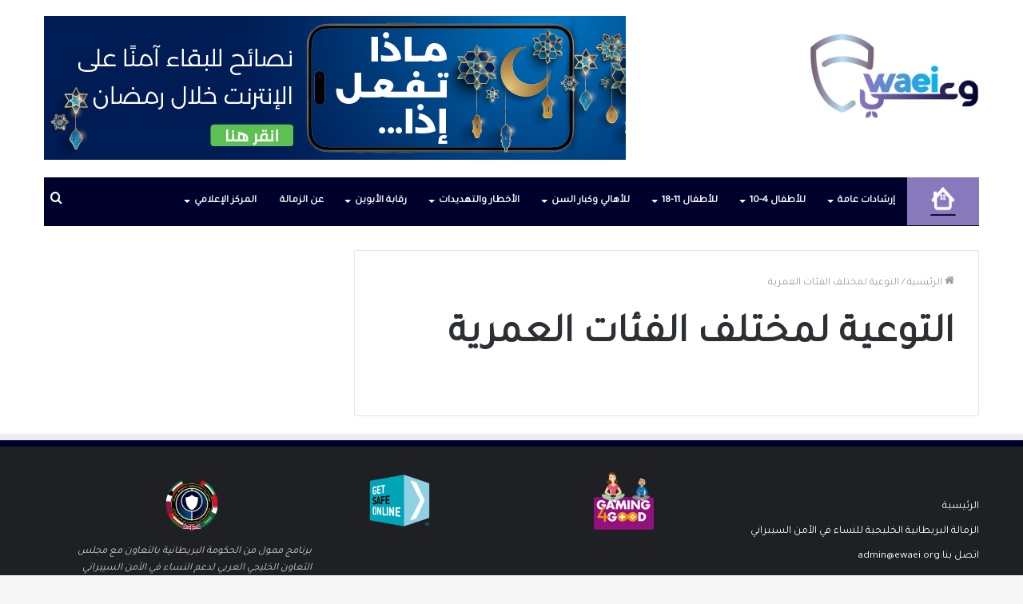

--- FILE ---
content_type: text/html; charset=UTF-8
request_url: https://ewaei.org/%D8%A7%D9%84%D8%AA%D9%88%D8%B9%D9%8A%D8%A9-%D9%84%D9%85%D8%AE%D8%AA%D9%84%D9%81-%D8%A7%D9%84%D9%81%D8%A6%D8%A7%D8%AA-%D8%A7%D9%84%D8%B9%D9%85%D8%B1%D9%8A%D8%A9/
body_size: 16042
content:
<!DOCTYPE html>
<html dir="rtl" lang="ar" class="" data-skin="light" prefix="og: http://ogp.me/ns#">
<head>
	<meta charset="UTF-8" />
	<meta http-equiv="Content-Type" content="text/html; charset=utf-8" />
	<link rel="profile" href="http://gmpg.org/xfn/11" />
	<title>التوعية لمختلف الفئات العمرية &#8211; ewaei</title>
<meta name='robots' content='max-image-preview:large' />
<link rel="alternate" type="application/rss+xml" title="ewaei &laquo; الخلاصة" href="https://ewaei.org/feed/" />
<link rel="alternate" type="application/rss+xml" title="ewaei &laquo; خلاصة التعليقات" href="https://ewaei.org/comments/feed/" />

<meta property="og:title" content="التوعية لمختلف الفئات العمرية - ewaei" />
<meta property="og:type" content="article" />
<meta property="og:description" content="" />
<meta property="og:url" content="https://ewaei.org/%d8%a7%d9%84%d8%aa%d9%88%d8%b9%d9%8a%d8%a9-%d9%84%d9%85%d8%ae%d8%aa%d9%84%d9%81-%d8%a7%d9%84%d9%81%d8%a6%d8%a7%d8%aa-%d8%a7%d9%84%d8%b9%d9%85%d8%b1%d9%8a%d8%a9/" />
<meta property="og:site_name" content="ewaei" />
<script type="text/javascript">
window._wpemojiSettings = {"baseUrl":"https:\/\/s.w.org\/images\/core\/emoji\/14.0.0\/72x72\/","ext":".png","svgUrl":"https:\/\/s.w.org\/images\/core\/emoji\/14.0.0\/svg\/","svgExt":".svg","source":{"concatemoji":"https:\/\/ewaei.org\/wp-includes\/js\/wp-emoji-release.min.js?ver=6.2.8"}};
/*! This file is auto-generated */
!function(e,a,t){var n,r,o,i=a.createElement("canvas"),p=i.getContext&&i.getContext("2d");function s(e,t){p.clearRect(0,0,i.width,i.height),p.fillText(e,0,0);e=i.toDataURL();return p.clearRect(0,0,i.width,i.height),p.fillText(t,0,0),e===i.toDataURL()}function c(e){var t=a.createElement("script");t.src=e,t.defer=t.type="text/javascript",a.getElementsByTagName("head")[0].appendChild(t)}for(o=Array("flag","emoji"),t.supports={everything:!0,everythingExceptFlag:!0},r=0;r<o.length;r++)t.supports[o[r]]=function(e){if(p&&p.fillText)switch(p.textBaseline="top",p.font="600 32px Arial",e){case"flag":return s("\ud83c\udff3\ufe0f\u200d\u26a7\ufe0f","\ud83c\udff3\ufe0f\u200b\u26a7\ufe0f")?!1:!s("\ud83c\uddfa\ud83c\uddf3","\ud83c\uddfa\u200b\ud83c\uddf3")&&!s("\ud83c\udff4\udb40\udc67\udb40\udc62\udb40\udc65\udb40\udc6e\udb40\udc67\udb40\udc7f","\ud83c\udff4\u200b\udb40\udc67\u200b\udb40\udc62\u200b\udb40\udc65\u200b\udb40\udc6e\u200b\udb40\udc67\u200b\udb40\udc7f");case"emoji":return!s("\ud83e\udef1\ud83c\udffb\u200d\ud83e\udef2\ud83c\udfff","\ud83e\udef1\ud83c\udffb\u200b\ud83e\udef2\ud83c\udfff")}return!1}(o[r]),t.supports.everything=t.supports.everything&&t.supports[o[r]],"flag"!==o[r]&&(t.supports.everythingExceptFlag=t.supports.everythingExceptFlag&&t.supports[o[r]]);t.supports.everythingExceptFlag=t.supports.everythingExceptFlag&&!t.supports.flag,t.DOMReady=!1,t.readyCallback=function(){t.DOMReady=!0},t.supports.everything||(n=function(){t.readyCallback()},a.addEventListener?(a.addEventListener("DOMContentLoaded",n,!1),e.addEventListener("load",n,!1)):(e.attachEvent("onload",n),a.attachEvent("onreadystatechange",function(){"complete"===a.readyState&&t.readyCallback()})),(e=t.source||{}).concatemoji?c(e.concatemoji):e.wpemoji&&e.twemoji&&(c(e.twemoji),c(e.wpemoji)))}(window,document,window._wpemojiSettings);
</script>
<style type="text/css">
img.wp-smiley,
img.emoji {
	display: inline !important;
	border: none !important;
	box-shadow: none !important;
	height: 1em !important;
	width: 1em !important;
	margin: 0 0.07em !important;
	vertical-align: -0.1em !important;
	background: none !important;
	padding: 0 !important;
}
</style>
	<style id='cf-frontend-style-inline-css' type='text/css'>
@font-face {
	font-family: 'Tajawal';
	font-weight: 100;
	font-display: auto;
	src: url('https://ewaei.org/wp-content/uploads/2023/04/Tajawal-Bold.ttf') format('truetype');
}
</style>
<link rel='stylesheet' id='wp-block-library-rtl-css' href='https://ewaei.org/wp-includes/css/dist/block-library/style-rtl.min.css?ver=6.2.8' type='text/css' media='all' />
<style id='wp-block-library-theme-inline-css' type='text/css'>
.wp-block-audio figcaption{color:#555;font-size:13px;text-align:center}.is-dark-theme .wp-block-audio figcaption{color:hsla(0,0%,100%,.65)}.wp-block-audio{margin:0 0 1em}.wp-block-code{border:1px solid #ccc;border-radius:4px;font-family:Menlo,Consolas,monaco,monospace;padding:.8em 1em}.wp-block-embed figcaption{color:#555;font-size:13px;text-align:center}.is-dark-theme .wp-block-embed figcaption{color:hsla(0,0%,100%,.65)}.wp-block-embed{margin:0 0 1em}.blocks-gallery-caption{color:#555;font-size:13px;text-align:center}.is-dark-theme .blocks-gallery-caption{color:hsla(0,0%,100%,.65)}.wp-block-image figcaption{color:#555;font-size:13px;text-align:center}.is-dark-theme .wp-block-image figcaption{color:hsla(0,0%,100%,.65)}.wp-block-image{margin:0 0 1em}.wp-block-pullquote{border-bottom:4px solid;border-top:4px solid;color:currentColor;margin-bottom:1.75em}.wp-block-pullquote cite,.wp-block-pullquote footer,.wp-block-pullquote__citation{color:currentColor;font-size:.8125em;font-style:normal;text-transform:uppercase}.wp-block-quote{border-left:.25em solid;margin:0 0 1.75em;padding-left:1em}.wp-block-quote cite,.wp-block-quote footer{color:currentColor;font-size:.8125em;font-style:normal;position:relative}.wp-block-quote.has-text-align-right{border-left:none;border-right:.25em solid;padding-left:0;padding-right:1em}.wp-block-quote.has-text-align-center{border:none;padding-left:0}.wp-block-quote.is-large,.wp-block-quote.is-style-large,.wp-block-quote.is-style-plain{border:none}.wp-block-search .wp-block-search__label{font-weight:700}.wp-block-search__button{border:1px solid #ccc;padding:.375em .625em}:where(.wp-block-group.has-background){padding:1.25em 2.375em}.wp-block-separator.has-css-opacity{opacity:.4}.wp-block-separator{border:none;border-bottom:2px solid;margin-left:auto;margin-right:auto}.wp-block-separator.has-alpha-channel-opacity{opacity:1}.wp-block-separator:not(.is-style-wide):not(.is-style-dots){width:100px}.wp-block-separator.has-background:not(.is-style-dots){border-bottom:none;height:1px}.wp-block-separator.has-background:not(.is-style-wide):not(.is-style-dots){height:2px}.wp-block-table{margin:0 0 1em}.wp-block-table td,.wp-block-table th{word-break:normal}.wp-block-table figcaption{color:#555;font-size:13px;text-align:center}.is-dark-theme .wp-block-table figcaption{color:hsla(0,0%,100%,.65)}.wp-block-video figcaption{color:#555;font-size:13px;text-align:center}.is-dark-theme .wp-block-video figcaption{color:hsla(0,0%,100%,.65)}.wp-block-video{margin:0 0 1em}.wp-block-template-part.has-background{margin-bottom:0;margin-top:0;padding:1.25em 2.375em}
</style>
<link rel='stylesheet' id='classic-theme-styles-css' href='https://ewaei.org/wp-includes/css/classic-themes.min.css?ver=6.2.8' type='text/css' media='all' />
<style id='global-styles-inline-css' type='text/css'>
body{--wp--preset--color--black: #000000;--wp--preset--color--cyan-bluish-gray: #abb8c3;--wp--preset--color--white: #ffffff;--wp--preset--color--pale-pink: #f78da7;--wp--preset--color--vivid-red: #cf2e2e;--wp--preset--color--luminous-vivid-orange: #ff6900;--wp--preset--color--luminous-vivid-amber: #fcb900;--wp--preset--color--light-green-cyan: #7bdcb5;--wp--preset--color--vivid-green-cyan: #00d084;--wp--preset--color--pale-cyan-blue: #8ed1fc;--wp--preset--color--vivid-cyan-blue: #0693e3;--wp--preset--color--vivid-purple: #9b51e0;--wp--preset--gradient--vivid-cyan-blue-to-vivid-purple: linear-gradient(135deg,rgba(6,147,227,1) 0%,rgb(155,81,224) 100%);--wp--preset--gradient--light-green-cyan-to-vivid-green-cyan: linear-gradient(135deg,rgb(122,220,180) 0%,rgb(0,208,130) 100%);--wp--preset--gradient--luminous-vivid-amber-to-luminous-vivid-orange: linear-gradient(135deg,rgba(252,185,0,1) 0%,rgba(255,105,0,1) 100%);--wp--preset--gradient--luminous-vivid-orange-to-vivid-red: linear-gradient(135deg,rgba(255,105,0,1) 0%,rgb(207,46,46) 100%);--wp--preset--gradient--very-light-gray-to-cyan-bluish-gray: linear-gradient(135deg,rgb(238,238,238) 0%,rgb(169,184,195) 100%);--wp--preset--gradient--cool-to-warm-spectrum: linear-gradient(135deg,rgb(74,234,220) 0%,rgb(151,120,209) 20%,rgb(207,42,186) 40%,rgb(238,44,130) 60%,rgb(251,105,98) 80%,rgb(254,248,76) 100%);--wp--preset--gradient--blush-light-purple: linear-gradient(135deg,rgb(255,206,236) 0%,rgb(152,150,240) 100%);--wp--preset--gradient--blush-bordeaux: linear-gradient(135deg,rgb(254,205,165) 0%,rgb(254,45,45) 50%,rgb(107,0,62) 100%);--wp--preset--gradient--luminous-dusk: linear-gradient(135deg,rgb(255,203,112) 0%,rgb(199,81,192) 50%,rgb(65,88,208) 100%);--wp--preset--gradient--pale-ocean: linear-gradient(135deg,rgb(255,245,203) 0%,rgb(182,227,212) 50%,rgb(51,167,181) 100%);--wp--preset--gradient--electric-grass: linear-gradient(135deg,rgb(202,248,128) 0%,rgb(113,206,126) 100%);--wp--preset--gradient--midnight: linear-gradient(135deg,rgb(2,3,129) 0%,rgb(40,116,252) 100%);--wp--preset--duotone--dark-grayscale: url('#wp-duotone-dark-grayscale');--wp--preset--duotone--grayscale: url('#wp-duotone-grayscale');--wp--preset--duotone--purple-yellow: url('#wp-duotone-purple-yellow');--wp--preset--duotone--blue-red: url('#wp-duotone-blue-red');--wp--preset--duotone--midnight: url('#wp-duotone-midnight');--wp--preset--duotone--magenta-yellow: url('#wp-duotone-magenta-yellow');--wp--preset--duotone--purple-green: url('#wp-duotone-purple-green');--wp--preset--duotone--blue-orange: url('#wp-duotone-blue-orange');--wp--preset--font-size--small: 13px;--wp--preset--font-size--medium: 20px;--wp--preset--font-size--large: 36px;--wp--preset--font-size--x-large: 42px;--wp--preset--spacing--20: 0.44rem;--wp--preset--spacing--30: 0.67rem;--wp--preset--spacing--40: 1rem;--wp--preset--spacing--50: 1.5rem;--wp--preset--spacing--60: 2.25rem;--wp--preset--spacing--70: 3.38rem;--wp--preset--spacing--80: 5.06rem;--wp--preset--shadow--natural: 6px 6px 9px rgba(0, 0, 0, 0.2);--wp--preset--shadow--deep: 12px 12px 50px rgba(0, 0, 0, 0.4);--wp--preset--shadow--sharp: 6px 6px 0px rgba(0, 0, 0, 0.2);--wp--preset--shadow--outlined: 6px 6px 0px -3px rgba(255, 255, 255, 1), 6px 6px rgba(0, 0, 0, 1);--wp--preset--shadow--crisp: 6px 6px 0px rgba(0, 0, 0, 1);}:where(.is-layout-flex){gap: 0.5em;}body .is-layout-flow > .alignleft{float: left;margin-inline-start: 0;margin-inline-end: 2em;}body .is-layout-flow > .alignright{float: right;margin-inline-start: 2em;margin-inline-end: 0;}body .is-layout-flow > .aligncenter{margin-left: auto !important;margin-right: auto !important;}body .is-layout-constrained > .alignleft{float: left;margin-inline-start: 0;margin-inline-end: 2em;}body .is-layout-constrained > .alignright{float: right;margin-inline-start: 2em;margin-inline-end: 0;}body .is-layout-constrained > .aligncenter{margin-left: auto !important;margin-right: auto !important;}body .is-layout-constrained > :where(:not(.alignleft):not(.alignright):not(.alignfull)){max-width: var(--wp--style--global--content-size);margin-left: auto !important;margin-right: auto !important;}body .is-layout-constrained > .alignwide{max-width: var(--wp--style--global--wide-size);}body .is-layout-flex{display: flex;}body .is-layout-flex{flex-wrap: wrap;align-items: center;}body .is-layout-flex > *{margin: 0;}:where(.wp-block-columns.is-layout-flex){gap: 2em;}.has-black-color{color: var(--wp--preset--color--black) !important;}.has-cyan-bluish-gray-color{color: var(--wp--preset--color--cyan-bluish-gray) !important;}.has-white-color{color: var(--wp--preset--color--white) !important;}.has-pale-pink-color{color: var(--wp--preset--color--pale-pink) !important;}.has-vivid-red-color{color: var(--wp--preset--color--vivid-red) !important;}.has-luminous-vivid-orange-color{color: var(--wp--preset--color--luminous-vivid-orange) !important;}.has-luminous-vivid-amber-color{color: var(--wp--preset--color--luminous-vivid-amber) !important;}.has-light-green-cyan-color{color: var(--wp--preset--color--light-green-cyan) !important;}.has-vivid-green-cyan-color{color: var(--wp--preset--color--vivid-green-cyan) !important;}.has-pale-cyan-blue-color{color: var(--wp--preset--color--pale-cyan-blue) !important;}.has-vivid-cyan-blue-color{color: var(--wp--preset--color--vivid-cyan-blue) !important;}.has-vivid-purple-color{color: var(--wp--preset--color--vivid-purple) !important;}.has-black-background-color{background-color: var(--wp--preset--color--black) !important;}.has-cyan-bluish-gray-background-color{background-color: var(--wp--preset--color--cyan-bluish-gray) !important;}.has-white-background-color{background-color: var(--wp--preset--color--white) !important;}.has-pale-pink-background-color{background-color: var(--wp--preset--color--pale-pink) !important;}.has-vivid-red-background-color{background-color: var(--wp--preset--color--vivid-red) !important;}.has-luminous-vivid-orange-background-color{background-color: var(--wp--preset--color--luminous-vivid-orange) !important;}.has-luminous-vivid-amber-background-color{background-color: var(--wp--preset--color--luminous-vivid-amber) !important;}.has-light-green-cyan-background-color{background-color: var(--wp--preset--color--light-green-cyan) !important;}.has-vivid-green-cyan-background-color{background-color: var(--wp--preset--color--vivid-green-cyan) !important;}.has-pale-cyan-blue-background-color{background-color: var(--wp--preset--color--pale-cyan-blue) !important;}.has-vivid-cyan-blue-background-color{background-color: var(--wp--preset--color--vivid-cyan-blue) !important;}.has-vivid-purple-background-color{background-color: var(--wp--preset--color--vivid-purple) !important;}.has-black-border-color{border-color: var(--wp--preset--color--black) !important;}.has-cyan-bluish-gray-border-color{border-color: var(--wp--preset--color--cyan-bluish-gray) !important;}.has-white-border-color{border-color: var(--wp--preset--color--white) !important;}.has-pale-pink-border-color{border-color: var(--wp--preset--color--pale-pink) !important;}.has-vivid-red-border-color{border-color: var(--wp--preset--color--vivid-red) !important;}.has-luminous-vivid-orange-border-color{border-color: var(--wp--preset--color--luminous-vivid-orange) !important;}.has-luminous-vivid-amber-border-color{border-color: var(--wp--preset--color--luminous-vivid-amber) !important;}.has-light-green-cyan-border-color{border-color: var(--wp--preset--color--light-green-cyan) !important;}.has-vivid-green-cyan-border-color{border-color: var(--wp--preset--color--vivid-green-cyan) !important;}.has-pale-cyan-blue-border-color{border-color: var(--wp--preset--color--pale-cyan-blue) !important;}.has-vivid-cyan-blue-border-color{border-color: var(--wp--preset--color--vivid-cyan-blue) !important;}.has-vivid-purple-border-color{border-color: var(--wp--preset--color--vivid-purple) !important;}.has-vivid-cyan-blue-to-vivid-purple-gradient-background{background: var(--wp--preset--gradient--vivid-cyan-blue-to-vivid-purple) !important;}.has-light-green-cyan-to-vivid-green-cyan-gradient-background{background: var(--wp--preset--gradient--light-green-cyan-to-vivid-green-cyan) !important;}.has-luminous-vivid-amber-to-luminous-vivid-orange-gradient-background{background: var(--wp--preset--gradient--luminous-vivid-amber-to-luminous-vivid-orange) !important;}.has-luminous-vivid-orange-to-vivid-red-gradient-background{background: var(--wp--preset--gradient--luminous-vivid-orange-to-vivid-red) !important;}.has-very-light-gray-to-cyan-bluish-gray-gradient-background{background: var(--wp--preset--gradient--very-light-gray-to-cyan-bluish-gray) !important;}.has-cool-to-warm-spectrum-gradient-background{background: var(--wp--preset--gradient--cool-to-warm-spectrum) !important;}.has-blush-light-purple-gradient-background{background: var(--wp--preset--gradient--blush-light-purple) !important;}.has-blush-bordeaux-gradient-background{background: var(--wp--preset--gradient--blush-bordeaux) !important;}.has-luminous-dusk-gradient-background{background: var(--wp--preset--gradient--luminous-dusk) !important;}.has-pale-ocean-gradient-background{background: var(--wp--preset--gradient--pale-ocean) !important;}.has-electric-grass-gradient-background{background: var(--wp--preset--gradient--electric-grass) !important;}.has-midnight-gradient-background{background: var(--wp--preset--gradient--midnight) !important;}.has-small-font-size{font-size: var(--wp--preset--font-size--small) !important;}.has-medium-font-size{font-size: var(--wp--preset--font-size--medium) !important;}.has-large-font-size{font-size: var(--wp--preset--font-size--large) !important;}.has-x-large-font-size{font-size: var(--wp--preset--font-size--x-large) !important;}
.wp-block-navigation a:where(:not(.wp-element-button)){color: inherit;}
:where(.wp-block-columns.is-layout-flex){gap: 2em;}
.wp-block-pullquote{font-size: 1.5em;line-height: 1.6;}
</style>
<link rel='stylesheet' id='tie-css-base-css' href='https://ewaei.org/wp-content/themes/jannah/assets/css/base.min.css?ver=5.4.10' type='text/css' media='all' />
<link rel='stylesheet' id='tie-css-styles-css' href='https://ewaei.org/wp-content/themes/jannah/assets/css/style.min.css?ver=5.4.10' type='text/css' media='all' />
<link rel='stylesheet' id='tie-css-widgets-css' href='https://ewaei.org/wp-content/themes/jannah/assets/css/widgets.min.css?ver=5.4.10' type='text/css' media='all' />
<link rel='stylesheet' id='tie-css-helpers-css' href='https://ewaei.org/wp-content/themes/jannah/assets/css/helpers.min.css?ver=5.4.10' type='text/css' media='all' />
<link rel='stylesheet' id='tie-fontawesome5-css' href='https://ewaei.org/wp-content/themes/jannah/assets/css/fontawesome.css?ver=5.4.10' type='text/css' media='all' />
<link rel='stylesheet' id='tie-css-ilightbox-css' href='https://ewaei.org/wp-content/themes/jannah/assets/ilightbox/dark-skin/skin.css?ver=5.4.10' type='text/css' media='all' />
<link rel='stylesheet' id='tie-css-shortcodes-css' href='https://ewaei.org/wp-content/themes/jannah/assets/css/plugins/shortcodes.min.css?ver=5.4.10' type='text/css' media='all' />
<link rel='stylesheet' id='tie-css-single-css' href='https://ewaei.org/wp-content/themes/jannah/assets/css/single.min.css?ver=5.4.10' type='text/css' media='all' />
<link rel='stylesheet' id='tie-css-print-css' href='https://ewaei.org/wp-content/themes/jannah/assets/css/print.css?ver=5.4.10' type='text/css' media='print' />
<style id='tie-css-print-inline-css' type='text/css'>
.wf-active .logo-text,.wf-active h1,.wf-active h2,.wf-active h3,.wf-active h4,.wf-active h5,.wf-active h6,.wf-active .the-subtitle{font-family: 'Tajawal';}.wf-active #main-nav .main-menu > ul > li > a{font-family: 'Tajawal';}.wf-active blockquote p{font-family: 'Tajawal';}#main-nav .main-menu > ul > li > a{font-size: 16px;text-transform: uppercase;}#main-nav .main-menu > ul ul li a{font-size: 15px;}#tie-wrapper .mag-box.big-post-left-box li:not(:first-child) .post-title,#tie-wrapper .mag-box.big-post-top-box li:not(:first-child) .post-title,#tie-wrapper .mag-box.half-box li:not(:first-child) .post-title,#tie-wrapper .mag-box.big-thumb-left-box li:not(:first-child) .post-title,#tie-wrapper .mag-box.scrolling-box .slide .post-title,#tie-wrapper .mag-box.miscellaneous-box li:not(:first-child) .post-title{font-weight: 500;}.brand-title,a:hover,.tie-popup-search-submit,#logo.text-logo a,.theme-header nav .components #search-submit:hover,.theme-header .header-nav .components > li:hover > a,.theme-header .header-nav .components li a:hover,.main-menu ul.cats-vertical li a.is-active,.main-menu ul.cats-vertical li a:hover,.main-nav li.mega-menu .post-meta a:hover,.main-nav li.mega-menu .post-box-title a:hover,.search-in-main-nav.autocomplete-suggestions a:hover,#main-nav .menu ul:not(.cats-horizontal) li:hover > a,#main-nav .menu ul li.current-menu-item:not(.mega-link-column) > a,.top-nav .menu li:hover > a,.top-nav .menu > .tie-current-menu > a,.search-in-top-nav.autocomplete-suggestions .post-title a:hover,div.mag-box .mag-box-options .mag-box-filter-links a.active,.mag-box-filter-links .flexMenu-viewMore:hover > a,.stars-rating-active,body .tabs.tabs .active > a,.video-play-icon,.spinner-circle:after,#go-to-content:hover,.comment-list .comment-author .fn,.commentlist .comment-author .fn,blockquote::before,blockquote cite,blockquote.quote-simple p,.multiple-post-pages a:hover,#story-index li .is-current,.latest-tweets-widget .twitter-icon-wrap span,.wide-slider-nav-wrapper .slide,.wide-next-prev-slider-wrapper .tie-slider-nav li:hover span,.review-final-score h3,#mobile-menu-icon:hover .menu-text,body .entry a,.dark-skin body .entry a,.entry .post-bottom-meta a:hover,.comment-list .comment-content a,q a,blockquote a,.widget.tie-weather-widget .icon-basecloud-bg:after,.site-footer a:hover,.site-footer .stars-rating-active,.site-footer .twitter-icon-wrap span,.site-info a:hover{color: #8b78c2;}#instagram-link a:hover{color: #8b78c2 !important;border-color: #8b78c2 !important;}[type='submit'],.button,.generic-button a,.generic-button button,.theme-header .header-nav .comp-sub-menu a.button.guest-btn:hover,.theme-header .header-nav .comp-sub-menu a.checkout-button,nav.main-nav .menu > li.tie-current-menu > a,nav.main-nav .menu > li:hover > a,.main-menu .mega-links-head:after,.main-nav .mega-menu.mega-cat .cats-horizontal li a.is-active,#mobile-menu-icon:hover .nav-icon,#mobile-menu-icon:hover .nav-icon:before,#mobile-menu-icon:hover .nav-icon:after,.search-in-main-nav.autocomplete-suggestions a.button,.search-in-top-nav.autocomplete-suggestions a.button,.spinner > div,.post-cat,.pages-numbers li.current span,.multiple-post-pages > span,#tie-wrapper .mejs-container .mejs-controls,.mag-box-filter-links a:hover,.slider-arrow-nav a:not(.pagination-disabled):hover,.comment-list .reply a:hover,.commentlist .reply a:hover,#reading-position-indicator,#story-index-icon,.videos-block .playlist-title,.review-percentage .review-item span span,.tie-slick-dots li.slick-active button,.tie-slick-dots li button:hover,.digital-rating-static,.timeline-widget li a:hover .date:before,#wp-calendar #today,.posts-list-counter li.widget-post-list:before,.cat-counter a + span,.tie-slider-nav li span:hover,.fullwidth-area .widget_tag_cloud .tagcloud a:hover,.magazine2:not(.block-head-4) .dark-widgetized-area ul.tabs a:hover,.magazine2:not(.block-head-4) .dark-widgetized-area ul.tabs .active a,.magazine1 .dark-widgetized-area ul.tabs a:hover,.magazine1 .dark-widgetized-area ul.tabs .active a,.block-head-4.magazine2 .dark-widgetized-area .tabs.tabs .active a,.block-head-4.magazine2 .dark-widgetized-area .tabs > .active a:before,.block-head-4.magazine2 .dark-widgetized-area .tabs > .active a:after,.demo_store,.demo #logo:after,.demo #sticky-logo:after,.widget.tie-weather-widget,span.video-close-btn:hover,#go-to-top,.latest-tweets-widget .slider-links .button:not(:hover){background-color: #8b78c2;color: #FFFFFF;}.tie-weather-widget .widget-title .the-subtitle,.block-head-4.magazine2 #footer .tabs .active a:hover{color: #FFFFFF;}pre,code,.pages-numbers li.current span,.theme-header .header-nav .comp-sub-menu a.button.guest-btn:hover,.multiple-post-pages > span,.post-content-slideshow .tie-slider-nav li span:hover,#tie-body .tie-slider-nav li > span:hover,.slider-arrow-nav a:not(.pagination-disabled):hover,.main-nav .mega-menu.mega-cat .cats-horizontal li a.is-active,.main-nav .mega-menu.mega-cat .cats-horizontal li a:hover,.main-menu .menu > li > .menu-sub-content{border-color: #8b78c2;}.main-menu .menu > li.tie-current-menu{border-bottom-color: #8b78c2;}.top-nav .menu li.tie-current-menu > a:before,.top-nav .menu li.menu-item-has-children:hover > a:before{border-top-color: #8b78c2;}.main-nav .main-menu .menu > li.tie-current-menu > a:before,.main-nav .main-menu .menu > li:hover > a:before{border-top-color: #FFFFFF;}header.main-nav-light .main-nav .menu-item-has-children li:hover > a:before,header.main-nav-light .main-nav .mega-menu li:hover > a:before{border-left-color: #8b78c2;}.rtl header.main-nav-light .main-nav .menu-item-has-children li:hover > a:before,.rtl header.main-nav-light .main-nav .mega-menu li:hover > a:before{border-right-color: #8b78c2;border-left-color: transparent;}.top-nav ul.menu li .menu-item-has-children:hover > a:before{border-top-color: transparent;border-left-color: #8b78c2;}.rtl .top-nav ul.menu li .menu-item-has-children:hover > a:before{border-left-color: transparent;border-right-color: #8b78c2;}#footer-widgets-container{border-top: 8px solid #8b78c2;-webkit-box-shadow: 0 -5px 0 rgba(0,0,0,0.07); -moz-box-shadow: 0 -8px 0 rgba(0,0,0,0.07); box-shadow: 0 -8px 0 rgba(0,0,0,0.07);}::-moz-selection{background-color: #8b78c2;color: #FFFFFF;}::selection{background-color: #8b78c2;color: #FFFFFF;}circle.circle_bar{stroke: #8b78c2;}#reading-position-indicator{box-shadow: 0 0 10px rgba( 139,120,194,0.7);}#logo.text-logo a:hover,body .entry a:hover,.dark-skin body .entry a:hover,.comment-list .comment-content a:hover,.block-head-4.magazine2 .site-footer .tabs li a:hover,q a:hover,blockquote a:hover{color: #594690;}.button:hover,input[type='submit']:hover,.generic-button a:hover,.generic-button button:hover,a.post-cat:hover,.site-footer .button:hover,.site-footer [type='submit']:hover,.search-in-main-nav.autocomplete-suggestions a.button:hover,.search-in-top-nav.autocomplete-suggestions a.button:hover,.theme-header .header-nav .comp-sub-menu a.checkout-button:hover{background-color: #594690;color: #FFFFFF;}.theme-header .header-nav .comp-sub-menu a.checkout-button:not(:hover),body .entry a.button{color: #FFFFFF;}#story-index.is-compact .story-index-content{background-color: #8b78c2;}#story-index.is-compact .story-index-content a,#story-index.is-compact .story-index-content .is-current{color: #FFFFFF;}#tie-body .mag-box-title h3 a,#tie-body .block-more-button{color: #8b78c2;}#tie-body .mag-box-title h3 a:hover,#tie-body .block-more-button:hover{color: #594690;}#tie-body .mag-box-title{color: #8b78c2;}#tie-body .mag-box-title:before{border-top-color: #8b78c2;}#tie-body .mag-box-title:after,#tie-body #footer .widget-title:after{background-color: #8b78c2;}.brand-title,a:hover,.tie-popup-search-submit,#logo.text-logo a,.theme-header nav .components #search-submit:hover,.theme-header .header-nav .components > li:hover > a,.theme-header .header-nav .components li a:hover,.main-menu ul.cats-vertical li a.is-active,.main-menu ul.cats-vertical li a:hover,.main-nav li.mega-menu .post-meta a:hover,.main-nav li.mega-menu .post-box-title a:hover,.search-in-main-nav.autocomplete-suggestions a:hover,#main-nav .menu ul:not(.cats-horizontal) li:hover > a,#main-nav .menu ul li.current-menu-item:not(.mega-link-column) > a,.top-nav .menu li:hover > a,.top-nav .menu > .tie-current-menu > a,.search-in-top-nav.autocomplete-suggestions .post-title a:hover,div.mag-box .mag-box-options .mag-box-filter-links a.active,.mag-box-filter-links .flexMenu-viewMore:hover > a,.stars-rating-active,body .tabs.tabs .active > a,.video-play-icon,.spinner-circle:after,#go-to-content:hover,.comment-list .comment-author .fn,.commentlist .comment-author .fn,blockquote::before,blockquote cite,blockquote.quote-simple p,.multiple-post-pages a:hover,#story-index li .is-current,.latest-tweets-widget .twitter-icon-wrap span,.wide-slider-nav-wrapper .slide,.wide-next-prev-slider-wrapper .tie-slider-nav li:hover span,.review-final-score h3,#mobile-menu-icon:hover .menu-text,body .entry a,.dark-skin body .entry a,.entry .post-bottom-meta a:hover,.comment-list .comment-content a,q a,blockquote a,.widget.tie-weather-widget .icon-basecloud-bg:after,.site-footer a:hover,.site-footer .stars-rating-active,.site-footer .twitter-icon-wrap span,.site-info a:hover{color: #8b78c2;}#instagram-link a:hover{color: #8b78c2 !important;border-color: #8b78c2 !important;}[type='submit'],.button,.generic-button a,.generic-button button,.theme-header .header-nav .comp-sub-menu a.button.guest-btn:hover,.theme-header .header-nav .comp-sub-menu a.checkout-button,nav.main-nav .menu > li.tie-current-menu > a,nav.main-nav .menu > li:hover > a,.main-menu .mega-links-head:after,.main-nav .mega-menu.mega-cat .cats-horizontal li a.is-active,#mobile-menu-icon:hover .nav-icon,#mobile-menu-icon:hover .nav-icon:before,#mobile-menu-icon:hover .nav-icon:after,.search-in-main-nav.autocomplete-suggestions a.button,.search-in-top-nav.autocomplete-suggestions a.button,.spinner > div,.post-cat,.pages-numbers li.current span,.multiple-post-pages > span,#tie-wrapper .mejs-container .mejs-controls,.mag-box-filter-links a:hover,.slider-arrow-nav a:not(.pagination-disabled):hover,.comment-list .reply a:hover,.commentlist .reply a:hover,#reading-position-indicator,#story-index-icon,.videos-block .playlist-title,.review-percentage .review-item span span,.tie-slick-dots li.slick-active button,.tie-slick-dots li button:hover,.digital-rating-static,.timeline-widget li a:hover .date:before,#wp-calendar #today,.posts-list-counter li.widget-post-list:before,.cat-counter a + span,.tie-slider-nav li span:hover,.fullwidth-area .widget_tag_cloud .tagcloud a:hover,.magazine2:not(.block-head-4) .dark-widgetized-area ul.tabs a:hover,.magazine2:not(.block-head-4) .dark-widgetized-area ul.tabs .active a,.magazine1 .dark-widgetized-area ul.tabs a:hover,.magazine1 .dark-widgetized-area ul.tabs .active a,.block-head-4.magazine2 .dark-widgetized-area .tabs.tabs .active a,.block-head-4.magazine2 .dark-widgetized-area .tabs > .active a:before,.block-head-4.magazine2 .dark-widgetized-area .tabs > .active a:after,.demo_store,.demo #logo:after,.demo #sticky-logo:after,.widget.tie-weather-widget,span.video-close-btn:hover,#go-to-top,.latest-tweets-widget .slider-links .button:not(:hover){background-color: #8b78c2;color: #FFFFFF;}.tie-weather-widget .widget-title .the-subtitle,.block-head-4.magazine2 #footer .tabs .active a:hover{color: #FFFFFF;}pre,code,.pages-numbers li.current span,.theme-header .header-nav .comp-sub-menu a.button.guest-btn:hover,.multiple-post-pages > span,.post-content-slideshow .tie-slider-nav li span:hover,#tie-body .tie-slider-nav li > span:hover,.slider-arrow-nav a:not(.pagination-disabled):hover,.main-nav .mega-menu.mega-cat .cats-horizontal li a.is-active,.main-nav .mega-menu.mega-cat .cats-horizontal li a:hover,.main-menu .menu > li > .menu-sub-content{border-color: #8b78c2;}.main-menu .menu > li.tie-current-menu{border-bottom-color: #8b78c2;}.top-nav .menu li.tie-current-menu > a:before,.top-nav .menu li.menu-item-has-children:hover > a:before{border-top-color: #8b78c2;}.main-nav .main-menu .menu > li.tie-current-menu > a:before,.main-nav .main-menu .menu > li:hover > a:before{border-top-color: #FFFFFF;}header.main-nav-light .main-nav .menu-item-has-children li:hover > a:before,header.main-nav-light .main-nav .mega-menu li:hover > a:before{border-left-color: #8b78c2;}.rtl header.main-nav-light .main-nav .menu-item-has-children li:hover > a:before,.rtl header.main-nav-light .main-nav .mega-menu li:hover > a:before{border-right-color: #8b78c2;border-left-color: transparent;}.top-nav ul.menu li .menu-item-has-children:hover > a:before{border-top-color: transparent;border-left-color: #8b78c2;}.rtl .top-nav ul.menu li .menu-item-has-children:hover > a:before{border-left-color: transparent;border-right-color: #8b78c2;}#footer-widgets-container{border-top: 8px solid #8b78c2;-webkit-box-shadow: 0 -5px 0 rgba(0,0,0,0.07); -moz-box-shadow: 0 -8px 0 rgba(0,0,0,0.07); box-shadow: 0 -8px 0 rgba(0,0,0,0.07);}::-moz-selection{background-color: #8b78c2;color: #FFFFFF;}::selection{background-color: #8b78c2;color: #FFFFFF;}circle.circle_bar{stroke: #8b78c2;}#reading-position-indicator{box-shadow: 0 0 10px rgba( 139,120,194,0.7);}#logo.text-logo a:hover,body .entry a:hover,.dark-skin body .entry a:hover,.comment-list .comment-content a:hover,.block-head-4.magazine2 .site-footer .tabs li a:hover,q a:hover,blockquote a:hover{color: #594690;}.button:hover,input[type='submit']:hover,.generic-button a:hover,.generic-button button:hover,a.post-cat:hover,.site-footer .button:hover,.site-footer [type='submit']:hover,.search-in-main-nav.autocomplete-suggestions a.button:hover,.search-in-top-nav.autocomplete-suggestions a.button:hover,.theme-header .header-nav .comp-sub-menu a.checkout-button:hover{background-color: #594690;color: #FFFFFF;}.theme-header .header-nav .comp-sub-menu a.checkout-button:not(:hover),body .entry a.button{color: #FFFFFF;}#story-index.is-compact .story-index-content{background-color: #8b78c2;}#story-index.is-compact .story-index-content a,#story-index.is-compact .story-index-content .is-current{color: #FFFFFF;}#tie-body .mag-box-title h3 a,#tie-body .block-more-button{color: #8b78c2;}#tie-body .mag-box-title h3 a:hover,#tie-body .block-more-button:hover{color: #594690;}#tie-body .mag-box-title{color: #8b78c2;}#tie-body .mag-box-title:before{border-top-color: #8b78c2;}#tie-body .mag-box-title:after,#tie-body #footer .widget-title:after{background-color: #8b78c2;}#top-nav .breaking-title{color: #FFFFFF;}#top-nav .breaking-title:before{background-color: #00002d;}#top-nav .breaking-news-nav li:hover{background-color: #00002d;border-color: #00002d;}.main-nav-boxed .main-nav.fixed-nav,#main-nav .main-menu-wrapper{background: #00002d;background: -webkit-linear-gradient(90deg,#00002d,#00002d );background: -moz-linear-gradient(90deg,#00002d,#00002d );background: -o-linear-gradient(90deg,#00002d,#00002d );background: linear-gradient(90deg,#00002d,#00002d );}#main-nav .main-menu-wrapper .icon-basecloud-bg:after{color: inherit !important;}#main-nav .main-menu-wrapper,#main-nav .menu-sub-content,#main-nav .comp-sub-menu,#main-nav .guest-btn:not(:hover),#main-nav ul.cats-vertical li a.is-active,#main-nav ul.cats-vertical li a:hover.search-in-main-nav.autocomplete-suggestions{background-color: rgb(0,0,45);}#main-nav{border-width: 0;}#theme-header #main-nav:not(.fixed-nav){bottom: 0;}#main-nav .icon-basecloud-bg:after{color: rgb(0,0,45);}#main-nav *,.search-in-main-nav.autocomplete-suggestions{border-color: rgba(255,255,255,0.07);}.main-nav-boxed #main-nav .main-menu-wrapper{border-width: 0;}#main-nav .menu li.menu-item-has-children > a:before,#main-nav .main-menu .mega-menu > a:before{border-top-color: #ffffff;}#main-nav .menu li .menu-item-has-children > a:before,#main-nav .mega-menu .menu-item-has-children > a:before{border-top-color: transparent;border-left-color: #ffffff;}.rtl #main-nav .menu li .menu-item-has-children > a:before,.rtl #main-nav .mega-menu .menu-item-has-children > a:before{border-left-color: transparent;border-right-color: #ffffff;}#main-nav a:not(:hover),#main-nav a.social-link:not(:hover) span,#main-nav .dropdown-social-icons li a span,.search-in-main-nav.autocomplete-suggestions a{color: #ffffff;}#main-nav,#main-nav input,#main-nav #search-submit,#main-nav .fa-spinner,#main-nav .comp-sub-menu,#main-nav .tie-weather-widget{color: #ffffff;}#main-nav input::-moz-placeholder{color: #ffffff;}#main-nav input:-moz-placeholder{color: #ffffff;}#main-nav input:-ms-input-placeholder{color: #ffffff;}#main-nav input::-webkit-input-placeholder{color: #ffffff;}#main-nav .mega-menu .post-meta,#main-nav .mega-menu .post-meta a,.search-in-main-nav.autocomplete-suggestions .post-meta{color: rgba(255,255,255,0.6);}#main-nav .weather-icon .icon-cloud,#main-nav .weather-icon .icon-basecloud-bg,#main-nav .weather-icon .icon-cloud-behind{color: #ffffff !important;}.tie-cat-62,.tie-cat-item-62 > span{background-color:#e67e22 !important;color:#FFFFFF !important;}.tie-cat-62:after{border-top-color:#e67e22 !important;}.tie-cat-62:hover{background-color:#c86004 !important;}.tie-cat-62:hover:after{border-top-color:#c86004 !important;}.tie-cat-63,.tie-cat-item-63 > span{background-color:#2ecc71 !important;color:#FFFFFF !important;}.tie-cat-63:after{border-top-color:#2ecc71 !important;}.tie-cat-63:hover{background-color:#10ae53 !important;}.tie-cat-63:hover:after{border-top-color:#10ae53 !important;}.tie-cat-64,.tie-cat-item-64 > span{background-color:#9b59b6 !important;color:#FFFFFF !important;}.tie-cat-64:after{border-top-color:#9b59b6 !important;}.tie-cat-64:hover{background-color:#7d3b98 !important;}.tie-cat-64:hover:after{border-top-color:#7d3b98 !important;}.tie-cat-65,.tie-cat-item-65 > span{background-color:#34495e !important;color:#FFFFFF !important;}.tie-cat-65:after{border-top-color:#34495e !important;}.tie-cat-65:hover{background-color:#162b40 !important;}.tie-cat-65:hover:after{border-top-color:#162b40 !important;}.tie-cat-66,.tie-cat-item-66 > span{background-color:#795548 !important;color:#FFFFFF !important;}.tie-cat-66:after{border-top-color:#795548 !important;}.tie-cat-66:hover{background-color:#5b372a !important;}.tie-cat-66:hover:after{border-top-color:#5b372a !important;}.tie-cat-67,.tie-cat-item-67 > span{background-color:#4CAF50 !important;color:#FFFFFF !important;}.tie-cat-67:after{border-top-color:#4CAF50 !important;}.tie-cat-67:hover{background-color:#2e9132 !important;}.tie-cat-67:hover:after{border-top-color:#2e9132 !important;}@media (max-width: 991px){.side-aside.dark-skin{background: #00002d;background: -webkit-linear-gradient(135deg,#00002d,#00002d );background: -moz-linear-gradient(135deg,#00002d,#00002d );background: -o-linear-gradient(135deg,#00002d,#00002d );background: linear-gradient(135deg,#00002d,#00002d );}}
</style>
<script type='text/javascript' src='https://ewaei.org/wp-includes/js/jquery/jquery.min.js?ver=3.6.4' id='jquery-core-js'></script>
<script type='text/javascript' src='https://ewaei.org/wp-includes/js/jquery/jquery-migrate.min.js?ver=3.4.0' id='jquery-migrate-js'></script>
<link rel="https://api.w.org/" href="https://ewaei.org/wp-json/" /><link rel="alternate" type="application/json" href="https://ewaei.org/wp-json/wp/v2/pages/1298" /><link rel="EditURI" type="application/rsd+xml" title="RSD" href="https://ewaei.org/xmlrpc.php?rsd" />
<link rel="wlwmanifest" type="application/wlwmanifest+xml" href="https://ewaei.org/wp-includes/wlwmanifest.xml" />
<link rel="stylesheet" href="https://ewaei.org/wp-content/themes/jannah/rtl.css" type="text/css" media="screen" /><meta name="generator" content="WordPress 6.2.8" />
<link rel="canonical" href="https://ewaei.org/%d8%a7%d9%84%d8%aa%d9%88%d8%b9%d9%8a%d8%a9-%d9%84%d9%85%d8%ae%d8%aa%d9%84%d9%81-%d8%a7%d9%84%d9%81%d8%a6%d8%a7%d8%aa-%d8%a7%d9%84%d8%b9%d9%85%d8%b1%d9%8a%d8%a9/" />
<link rel='shortlink' href='https://ewaei.org/?p=1298' />
<link rel="alternate" type="application/json+oembed" href="https://ewaei.org/wp-json/oembed/1.0/embed?url=https%3A%2F%2Fewaei.org%2F%25d8%25a7%25d9%2584%25d8%25aa%25d9%2588%25d8%25b9%25d9%258a%25d8%25a9-%25d9%2584%25d9%2585%25d8%25ae%25d8%25aa%25d9%2584%25d9%2581-%25d8%25a7%25d9%2584%25d9%2581%25d8%25a6%25d8%25a7%25d8%25aa-%25d8%25a7%25d9%2584%25d8%25b9%25d9%2585%25d8%25b1%25d9%258a%25d8%25a9%2F" />
<link rel="alternate" type="text/xml+oembed" href="https://ewaei.org/wp-json/oembed/1.0/embed?url=https%3A%2F%2Fewaei.org%2F%25d8%25a7%25d9%2584%25d8%25aa%25d9%2588%25d8%25b9%25d9%258a%25d8%25a9-%25d9%2584%25d9%2585%25d8%25ae%25d8%25aa%25d9%2584%25d9%2581-%25d8%25a7%25d9%2584%25d9%2581%25d8%25a6%25d8%25a7%25d8%25aa-%25d8%25a7%25d9%2584%25d8%25b9%25d9%2585%25d8%25b1%25d9%258a%25d8%25a9%2F&#038;format=xml" />
 <meta name="description" content="موقع لزيادة الوعي بشأن الأخطار القائمة على الإنترنت" /><meta http-equiv="X-UA-Compatible" content="IE=edge">
<meta name="theme-color" content="#8b78c2" /><meta name="viewport" content="width=device-width, initial-scale=1.0" /><link rel="icon" href="https://ewaei.org/wp-content/uploads/2021/03/cropped-Purple-eWaei-logo-512pxSQ-RGB-Mar2021_eWaei-Logo-Pos-002-32x32.jpg" sizes="32x32" />
<link rel="icon" href="https://ewaei.org/wp-content/uploads/2021/03/cropped-Purple-eWaei-logo-512pxSQ-RGB-Mar2021_eWaei-Logo-Pos-002-192x192.jpg" sizes="192x192" />
<link rel="apple-touch-icon" href="https://ewaei.org/wp-content/uploads/2021/03/cropped-Purple-eWaei-logo-512pxSQ-RGB-Mar2021_eWaei-Logo-Pos-002-180x180.jpg" />
<meta name="msapplication-TileImage" content="https://ewaei.org/wp-content/uploads/2021/03/cropped-Purple-eWaei-logo-512pxSQ-RGB-Mar2021_eWaei-Logo-Pos-002-270x270.jpg" />
		<style type="text/css" id="wp-custom-css">
			#tie-block_252,#tie-block_2895{
	margin-bottom:4px
}

.slide-mask div .thumb-overlay:after {
	background:#00002d !important
}
.slide-mask .thumb-overlay:after{
	opacity:.3
}

a,h1,h2,h3,h4,h5,span,div,li,p {
	    font-family: 'Tajawal' !important;
}

.site-footer {
	margin-top:30px;
}

#tie-block_1195{
	margin-bottom:0 
}
#footer-widgets-container {
	border-top:8px solid #00002d
}

.post-meta,.meta-item{
	display:none;
}

.footer-widget-area  img {
	width:120px
}

#media_image-17 {
	  
}

#tie-block_3018 .boxed-slider .slide {
	height:250px;
	margin:0 0 0 4px
}

 .slider-area .tie-media-icon {
	float:right !important
}

#tie-block_3018{
	margin:0
}

.footer-menu {
    text-align: right;
    margin-bottom: 20px;
}

#nav_menu-10{
	margin-top:50px !important;
}

.footer-widget-area {
	padding-top:0px !important
}

#tie-block_1435 .mag-box-title h3  {
	font-size:35px !important
}

.block-head-1 .the-global-title {
	border-bottom:none
}

#tie-body .mag-box-title:after,
#tie-body .mag-box-title:before
{
	display:none
}

#tie-block_1435{
	margin-bottom:0
}

#media_image-17 .wp-caption {
	/*margin-left:unset*/
}

#tiepost-2876-section-3532,#tiepost-2876-section-7747{
	padding-top:30px
}
#tie-main-slider-11-block_2895{
	padding-bottom:30px
}

#menu-item-4082 span {
	display: none !important;
}

#menu-item-4082 a
{
	display:block;
	    padding: 0 40px;
	width: 90px;
	height: 61px;
	background-color: #8879bd;
	background-image: url("https://ewaei.org/wp-content/uploads/2022/04/Layer-10-copy-1-1.png");
background-repeat: no-repeat;
background-position: center;
	background-size:35% 60%;
	border-bottom:1px solid #000;
}

.menu-item-4078 a{
width: 90px;
	height: 61px;
	background-color: #8879bd;
	background-image: url("https://ewaei.org/wp-content/uploads/2022/04/Layer-10-copy-1-1.png");
background-repeat: no-repeat;
background-position: center;
	background-size:35% 60%;
	border-bottom:1px solid #000;
}

.section-item.sidebar-right.has-sidebar .tie-col-md-8 {
	width:100%
}

.events-section img.attachment-jannah-image-large.size-jannah-image-large.wp-post-image {
    width: 100vw;
    height: 200px;
    object-fit: cover;
}

.event-section img.attachment-jannah-image-post.size-jannah-image-post.wp-post-image{
	height:650px;
	object-fit:fill;
}

.block-head-1 .the-global-title {
	position:unset;
}


a.block-more-button{
	position: absolute;
    bottom: 5px;
    display: block;
	background:#6d5d98 !important;
	color:#fff !important;
	    padding: 1px 10px;
}

a.block-more-button:after {
	content:'>>';
	margin:0 5px;
}

.videos-section #tie-block_379 a.block-more-button{
	position:absolute !important;
	left:0 !important;
	bottom:-12px !important
}

.podcast-section h2.thumb-title {
	display:none !important
}

.podcast-section .slick-slider .grid-item {
	    background-size: 100% 100%;
    height: 300px;
}

.podcast-section h3,.events-section h3{
	color: #000 !important;
  font-size: 25px !important;
}

.forminator-ui#forminator-module-3386.forminator-design--default .forminator-input, .forminator-ui#forminator-module-3386.forminator-design--default .forminator-input:hover, .forminator-ui#forminator-module-3386.forminator-design--default .forminator-input:focus, .forminator-ui#forminator-module-3386.forminator-design--default .forminator-input:active ,textarea#forminator-field-textarea-1{
	background:#fff !important;
	border-color:#eee !important;
}


.forminator-ui#forminator-module-3386.forminator-design--default .forminator-button-submit {
    background-color: #523e5d !important; 
    font-weight: 900 !important;
}


.mag-box-options .slider-arrow-nav{
	display:none !important;
}

.events-section .post-cat {
	display:none;
}

.events-section .post-title,
.more-link{
	display:none
}

#related-posts{
	display:none !important
}

.podcast-section .section-title{
	font-size:35px;
	padding:0;
}
.podcast-section .mag-box{
	margin:0;
	padding:0 3px;
}

.podcast-section .section-item{
	padding:0
}

#tie-block_1312{
	margin:0
}

.hide-section{
	display:none !important;
}

.slide-mask div .thumb-overlay:after{
	background:#00002da6 !important
}

.without-background:not(.has-title)+.without-background.has-title .section-item{
	padding-top:0
}

h2.section-title.section-title-default.the-global-title,
#tie-body .mag-box-title , h2.section-title.section-title-default.the-global-title a،
h3.section-title.section-title-default.the-global-title a
{
    font-size: 25px !important;
    margin: 20px 0 !important;
    padding: 0 !important;
    color: #8b78c2 !important;
}

#menu-item-3374 ul.sub-menu.menu-sub-content {
	width:126.5px;
}

#main-nav .main-menu > ul ul li a {
	font-size:13px
}

.post-thumb-overlay .tie-media-icon{
	display: none;
}

.slick-track {
    margin: 4px;
}

.thumb-title{
	transition:all .5s;
}
.thumb-overlay:hover .thumb-title , .grid-6-slides .grid-item:nth-child(n):hover .thumb-title{
	bottom:7px;
	position:relative;
			transition:all .9s;
}

.podcast{
	position:relative;
}

.podcast .thumb-overlay:hover {
	background:#00002da6 !important
}
@media (max-width: 600px){
	a.block-more-button{
		bottom:-15px !important
	}
}

.block-head-1 .the-global-title:after,.block-head-1 .the-global-title:before{
	display:none
}

#main-nav .main-menu > ul > li > a {
	font-size:13px
}

div#tie-block_2415 {
	margin:0;
}

.entry-title{
	font-size:50px
}

.wp-image-3931{
	width:1500px;
}

.events-section .container-wrapper {
	padding:0;
	border: none;
}

.events-section .section-item {
	padding: 0 !important
}
.top-section section {
	margin:0 !important;
}

#sticky-social-icons-container li a.fab-fa-twitter,
#sticky-social-icons-container li a.fab-fa-facebook-f,
#sticky-social-icons-container li a.fab-fa-instagram{
	    background: #877abd;

}

.mag-box img.attachment-full.size-full.wp-post-image {
	height: 700px;
	object-fit: cover;
}

@media (max-width: 600px){
	
	#text-html-widget-3 div  {
		display: grid !important;
		justify-content: unset !important;
	}
	
	
	#text-html-widget-3 div img {
		margin: 15px auto;
	}
}

#text-html-widget-3 div  {
	  text-align: center;
    display: flex;
    margin: 15px 0 0 0;
    justify-content: space-between;
}

#text-html-widget-3 div img {
	  width: 90px;
    height: 75px !important;

	}

.footer-widget-area img {
    width: 100px;
    height: 88px !important;
    object-fit: contain;
}

.mtb {
	margin-top: 70px !important;
	margin-bottom: 40px !important
}

.entry p {
	line-height:50px !important
}		</style>
		</head>

<body id="tie-body" class="rtl page-template-default page page-id-1298 wrapper-has-shadow block-head-1 magazine1 is-desktop is-header-layout-3 has-header-ad sidebar-left has-sidebar post-layout-1 has-mobile-share">

<svg xmlns="http://www.w3.org/2000/svg" viewBox="0 0 0 0" width="0" height="0" focusable="false" role="none" style="visibility: hidden; position: absolute; left: -9999px; overflow: hidden;" ><defs><filter id="wp-duotone-dark-grayscale"><feColorMatrix color-interpolation-filters="sRGB" type="matrix" values=" .299 .587 .114 0 0 .299 .587 .114 0 0 .299 .587 .114 0 0 .299 .587 .114 0 0 " /><feComponentTransfer color-interpolation-filters="sRGB" ><feFuncR type="table" tableValues="0 0.49803921568627" /><feFuncG type="table" tableValues="0 0.49803921568627" /><feFuncB type="table" tableValues="0 0.49803921568627" /><feFuncA type="table" tableValues="1 1" /></feComponentTransfer><feComposite in2="SourceGraphic" operator="in" /></filter></defs></svg><svg xmlns="http://www.w3.org/2000/svg" viewBox="0 0 0 0" width="0" height="0" focusable="false" role="none" style="visibility: hidden; position: absolute; left: -9999px; overflow: hidden;" ><defs><filter id="wp-duotone-grayscale"><feColorMatrix color-interpolation-filters="sRGB" type="matrix" values=" .299 .587 .114 0 0 .299 .587 .114 0 0 .299 .587 .114 0 0 .299 .587 .114 0 0 " /><feComponentTransfer color-interpolation-filters="sRGB" ><feFuncR type="table" tableValues="0 1" /><feFuncG type="table" tableValues="0 1" /><feFuncB type="table" tableValues="0 1" /><feFuncA type="table" tableValues="1 1" /></feComponentTransfer><feComposite in2="SourceGraphic" operator="in" /></filter></defs></svg><svg xmlns="http://www.w3.org/2000/svg" viewBox="0 0 0 0" width="0" height="0" focusable="false" role="none" style="visibility: hidden; position: absolute; left: -9999px; overflow: hidden;" ><defs><filter id="wp-duotone-purple-yellow"><feColorMatrix color-interpolation-filters="sRGB" type="matrix" values=" .299 .587 .114 0 0 .299 .587 .114 0 0 .299 .587 .114 0 0 .299 .587 .114 0 0 " /><feComponentTransfer color-interpolation-filters="sRGB" ><feFuncR type="table" tableValues="0.54901960784314 0.98823529411765" /><feFuncG type="table" tableValues="0 1" /><feFuncB type="table" tableValues="0.71764705882353 0.25490196078431" /><feFuncA type="table" tableValues="1 1" /></feComponentTransfer><feComposite in2="SourceGraphic" operator="in" /></filter></defs></svg><svg xmlns="http://www.w3.org/2000/svg" viewBox="0 0 0 0" width="0" height="0" focusable="false" role="none" style="visibility: hidden; position: absolute; left: -9999px; overflow: hidden;" ><defs><filter id="wp-duotone-blue-red"><feColorMatrix color-interpolation-filters="sRGB" type="matrix" values=" .299 .587 .114 0 0 .299 .587 .114 0 0 .299 .587 .114 0 0 .299 .587 .114 0 0 " /><feComponentTransfer color-interpolation-filters="sRGB" ><feFuncR type="table" tableValues="0 1" /><feFuncG type="table" tableValues="0 0.27843137254902" /><feFuncB type="table" tableValues="0.5921568627451 0.27843137254902" /><feFuncA type="table" tableValues="1 1" /></feComponentTransfer><feComposite in2="SourceGraphic" operator="in" /></filter></defs></svg><svg xmlns="http://www.w3.org/2000/svg" viewBox="0 0 0 0" width="0" height="0" focusable="false" role="none" style="visibility: hidden; position: absolute; left: -9999px; overflow: hidden;" ><defs><filter id="wp-duotone-midnight"><feColorMatrix color-interpolation-filters="sRGB" type="matrix" values=" .299 .587 .114 0 0 .299 .587 .114 0 0 .299 .587 .114 0 0 .299 .587 .114 0 0 " /><feComponentTransfer color-interpolation-filters="sRGB" ><feFuncR type="table" tableValues="0 0" /><feFuncG type="table" tableValues="0 0.64705882352941" /><feFuncB type="table" tableValues="0 1" /><feFuncA type="table" tableValues="1 1" /></feComponentTransfer><feComposite in2="SourceGraphic" operator="in" /></filter></defs></svg><svg xmlns="http://www.w3.org/2000/svg" viewBox="0 0 0 0" width="0" height="0" focusable="false" role="none" style="visibility: hidden; position: absolute; left: -9999px; overflow: hidden;" ><defs><filter id="wp-duotone-magenta-yellow"><feColorMatrix color-interpolation-filters="sRGB" type="matrix" values=" .299 .587 .114 0 0 .299 .587 .114 0 0 .299 .587 .114 0 0 .299 .587 .114 0 0 " /><feComponentTransfer color-interpolation-filters="sRGB" ><feFuncR type="table" tableValues="0.78039215686275 1" /><feFuncG type="table" tableValues="0 0.94901960784314" /><feFuncB type="table" tableValues="0.35294117647059 0.47058823529412" /><feFuncA type="table" tableValues="1 1" /></feComponentTransfer><feComposite in2="SourceGraphic" operator="in" /></filter></defs></svg><svg xmlns="http://www.w3.org/2000/svg" viewBox="0 0 0 0" width="0" height="0" focusable="false" role="none" style="visibility: hidden; position: absolute; left: -9999px; overflow: hidden;" ><defs><filter id="wp-duotone-purple-green"><feColorMatrix color-interpolation-filters="sRGB" type="matrix" values=" .299 .587 .114 0 0 .299 .587 .114 0 0 .299 .587 .114 0 0 .299 .587 .114 0 0 " /><feComponentTransfer color-interpolation-filters="sRGB" ><feFuncR type="table" tableValues="0.65098039215686 0.40392156862745" /><feFuncG type="table" tableValues="0 1" /><feFuncB type="table" tableValues="0.44705882352941 0.4" /><feFuncA type="table" tableValues="1 1" /></feComponentTransfer><feComposite in2="SourceGraphic" operator="in" /></filter></defs></svg><svg xmlns="http://www.w3.org/2000/svg" viewBox="0 0 0 0" width="0" height="0" focusable="false" role="none" style="visibility: hidden; position: absolute; left: -9999px; overflow: hidden;" ><defs><filter id="wp-duotone-blue-orange"><feColorMatrix color-interpolation-filters="sRGB" type="matrix" values=" .299 .587 .114 0 0 .299 .587 .114 0 0 .299 .587 .114 0 0 .299 .587 .114 0 0 " /><feComponentTransfer color-interpolation-filters="sRGB" ><feFuncR type="table" tableValues="0.098039215686275 1" /><feFuncG type="table" tableValues="0 0.66274509803922" /><feFuncB type="table" tableValues="0.84705882352941 0.41960784313725" /><feFuncA type="table" tableValues="1 1" /></feComponentTransfer><feComposite in2="SourceGraphic" operator="in" /></filter></defs></svg>

<div class="background-overlay">

	<div id="tie-container" class="site tie-container">

		
		<div id="tie-wrapper">

			
<header id="theme-header" class="theme-header header-layout-3 main-nav-light main-nav-default-light main-nav-below main-nav-boxed has-stream-item has-normal-width-logo mobile-header-default">
	
<div class="container header-container">
	<div class="tie-row logo-row">

		
		<div class="logo-wrapper">
			<div class="tie-col-md-4 logo-container clearfix">
				<div id="mobile-header-components-area_1" class="mobile-header-components"><ul class="components"><li class="mobile-component_menu custom-menu-link"><a href="#" id="mobile-menu-icon" class=""><span class="tie-mobile-menu-icon nav-icon is-layout-1"></span><span class="screen-reader-text">القائمة</span></a></li></ul></div>
		<div id="logo" class="image-logo" style="margin-top: -11px; margin-bottom: 21px;">

			
			<a title="ewaei" href="https://ewaei.org/">
				
				<picture class="tie-logo-default tie-logo-picture">
					<source class="tie-logo-source-default tie-logo-source" srcset="https://ewaei.org/wp-content/uploads/2021/03/cropped-cropped-Purple-eWaei-logo-512pxSQ-RGB-Mar2021_eWaei-Logo-Pos-002.jpg">
					<img class="tie-logo-img-default tie-logo-img" src="https://ewaei.org/wp-content/uploads/2021/03/cropped-cropped-Purple-eWaei-logo-512pxSQ-RGB-Mar2021_eWaei-Logo-Pos-002.jpg" alt="ewaei" width="212" height="212" style="max-height:212px; width: auto;" />
				</picture>
						</a>

			
		</div><!-- #logo /-->

		<div id="mobile-header-components-area_2" class="mobile-header-components"><ul class="components"><li class="mobile-component_search custom-menu-link">
				<a href="#" class="tie-search-trigger-mobile">
					<span class="tie-icon-search tie-search-icon" aria-hidden="true"></span>
					<span class="screen-reader-text">بحث عن</span>
				</a>
			</li></ul></div>			</div><!-- .tie-col /-->
		</div><!-- .logo-wrapper /-->

		<div class="tie-col-md-8 stream-item stream-item-top-wrapper"><div class="stream-item-top">
					<a href="https://ewaei.org/%d9%85%d8%a7%d8%b0%d8%a7-%d8%aa%d9%81%d8%b9%d9%84-%d8%a5%d8%b0%d8%a7/" title=""  >
						<img src="https://ewaei.org/wp-content/uploads/2025/02/eWaei-Ramadan-banner-728x180px-Jan2025-F-2.jpg" alt="" width="728" height="91" />
					</a>
				</div></div><!-- .tie-col /-->
	</div><!-- .tie-row /-->
</div><!-- .container /-->

<div class="main-nav-wrapper">
	<nav id="main-nav" data-skin="search-in-main-nav" class="main-nav header-nav live-search-parent"  aria-label="القائمة الرئيسية">
		<div class="container">

			<div class="main-menu-wrapper">

				
				<div id="menu-components-wrap">

					
					<div class="main-menu main-menu-wrap tie-alignleft">
						<div id="main-nav-menu" class="main-menu header-menu"><ul id="menu-%d8%a7%d9%84%d9%82%d8%a7%d8%a6%d9%85%d8%a9-%d8%a7%d9%84%d8%b1%d8%a6%d9%8a%d8%b3%d9%8a%d8%a9-%d9%a2" class="menu" role="menubar"><li id="menu-item-4082" class="menu-item menu-item-type-post_type menu-item-object-page menu-item-home menu-item-4082"><a href="https://ewaei.org/"> </a></li>
<li id="menu-item-1251" class="menu-item menu-item-type-post_type menu-item-object-page menu-item-has-children menu-item-1251"><a href="https://ewaei.org/%d8%a5%d8%b1%d8%b4%d8%a7%d8%af%d8%a7%d8%aa-%d9%84%d9%84%d8%a3%d8%b7%d9%81%d8%a7%d9%84/">إرشادات عامة</a>
<ul class="sub-menu menu-sub-content">
	<li id="menu-item-1368" class="menu-item menu-item-type-post_type menu-item-object-page menu-item-has-children menu-item-1368"><a href="https://ewaei.org/%d8%a7%d9%84%d9%85%d9%88%d8%a7%d8%b7%d9%86%d8%a9-%d8%a7%d9%84%d8%b5%d8%a7%d9%84%d8%ad%d8%a9/">المواطنة الصالحة</a>
	<ul class="sub-menu menu-sub-content">
		<li id="menu-item-2312" class="menu-item menu-item-type-post_type menu-item-object-page menu-item-2312"><a href="https://ewaei.org/%d8%aa%d8%ad%d9%84%d9%91%d9%89-%d8%a8%d8%a7%d9%84%d9%88%d8%b9%d9%8a-%d8%a7%d9%84%d8%a5%d9%84%d9%83%d8%aa%d8%b1%d9%88%d9%86%d9%8a/">تحلّى بالوعي الإلكتروني</a></li>
		<li id="menu-item-2317" class="menu-item menu-item-type-post_type menu-item-object-page menu-item-2317"><a href="https://ewaei.org/%d8%aa%d9%88%d8%a7%d8%b5%d9%84-%d8%a8%d8%ad%d8%b0%d8%b1-2/">تواصل بحذر</a></li>
		<li id="menu-item-2053" class="menu-item menu-item-type-post_type menu-item-object-page menu-item-2053"><a href="https://ewaei.org/%d9%84%d8%ad%d9%85%d8%a7%d9%8a%d8%a9-%d8%ac%d9%87%d8%a7%d8%b2%d9%83-%d8%a7%d9%84%d9%85%d8%ad%d9%85%d9%88%d9%84/">قم بحماية جهازك المحمول</a></li>
	</ul>
</li>
	<li id="menu-item-1231" class="menu-item menu-item-type-post_type menu-item-object-page menu-item-1231"><a href="https://ewaei.org/%d9%83%d9%8a%d9%81-%d8%aa%d8%ae%d8%aa%d8%a7%d8%b1-%d9%83%d9%84%d9%85%d8%a7%d8%aa-%d8%a7%d9%84%d9%85%d8%b1%d9%88%d8%b1/">كيف تختار كلمات المرور؟</a></li>
	<li id="menu-item-1395" class="menu-item menu-item-type-post_type menu-item-object-page menu-item-1395"><a href="https://ewaei.org/%d9%83%d9%8a%d9%81-%d8%aa%d8%ad%d9%85%d9%8a-%d9%83%d9%84%d9%85%d8%a7%d8%aa-%d8%a7%d9%84%d8%b3%d8%b1%d8%9f/">كيف تحمي كلمات السر؟</a></li>
	<li id="menu-item-1377" class="menu-item menu-item-type-post_type menu-item-object-page menu-item-has-children menu-item-1377"><a href="https://ewaei.org/%d9%83%d9%8a%d9%81-%d8%aa%d8%ad%d9%85%d9%8a-%d9%86%d9%81%d8%b3%d9%83-%d8%b9%d9%84%d9%89-%d8%a7%d9%84%d8%a5%d9%86%d8%aa%d8%b1%d9%86%d8%aa%d8%9f/">كيف تحمي نفسك على الإنترنت؟</a>
	<ul class="sub-menu menu-sub-content">
		<li id="menu-item-1351" class="menu-item menu-item-type-post_type menu-item-object-page menu-item-1351"><a href="https://ewaei.org/%d8%aa%d8%b7%d8%a8%d9%8a%d9%82%d8%a7%d8%aa-%d8%a7%d9%84%d9%85%d8%b1%d8%a7%d8%b3%d9%84%d8%a9/">إستخدم تطبيقات المراسلة بأمآن</a></li>
		<li id="menu-item-1358" class="menu-item menu-item-type-post_type menu-item-object-page menu-item-1358"><a href="https://ewaei.org/%d9%86%d8%b5%d8%a7%d8%a6%d8%ad-%d9%84%d9%84%d8%aa%d8%b3%d9%88%d9%82-%d8%a7%d9%84%d8%a5%d9%84%d9%83%d8%aa%d8%b1%d9%88%d9%86%d9%8a-%d8%a7%d9%84%d8%a2%d9%85%d9%86/">نصائح للتسوق الإلكتروني الآمن</a></li>
	</ul>
</li>
	<li id="menu-item-1326" class="menu-item menu-item-type-post_type menu-item-object-page menu-item-1326"><a href="https://ewaei.org/%d9%84%d9%84%d9%85%d9%86%d8%b4%d8%a2%d8%aa-%d9%88%d8%b1%d8%ac%d8%a7%d9%84-%d8%a7%d9%84%d8%a3%d8%b9%d9%85%d8%a7%d9%84/">للمنشآت ورجال الأعمال</a></li>
	<li id="menu-item-1321" class="menu-item menu-item-type-post_type menu-item-object-page menu-item-1321"><a href="https://ewaei.org/%d9%86%d8%b5%d8%a7%d8%a6%d8%ad-%d9%84%d9%84%d9%85%d8%b9%d9%84%d9%85%d9%8a%d9%86/">نصائح للمعلمين</a></li>
	<li id="menu-item-4114" class="menu-item menu-item-type-post_type menu-item-object-post menu-item-4114"><a href="https://ewaei.org/%d8%a7%d9%84%d8%a3%d9%84%d8%b9%d8%a7%d8%a8-%d9%85%d9%86-%d8%a3%d8%ac%d9%84-%d8%a7%d9%84%d8%ae%d9%8a%d8%b1/">الألعاب من أجل الخير</a></li>
</ul>
</li>
<li id="menu-item-1306" class="menu-item menu-item-type-post_type menu-item-object-page menu-item-has-children menu-item-1306"><a href="https://ewaei.org/%d9%84%d9%84%d8%a3%d8%b7%d9%81%d8%a7%d9%84-%d8%b3%d9%86-4-10/">للأطفال 4-10</a>
<ul class="sub-menu menu-sub-content">
	<li id="menu-item-2323" class="menu-item menu-item-type-post_type menu-item-object-page menu-item-2323"><a href="https://ewaei.org/%d9%83%d9%86-%d8%b0%d9%83%d9%8a%d8%a7%d9%8b/">كن ذكياً</a></li>
	<li id="menu-item-2353" class="menu-item menu-item-type-post_type menu-item-object-page menu-item-2353"><a href="https://ewaei.org/%d9%83%d9%86-%d8%b0%d9%83%d9%8a%d8%a7%d9%8b-%d9%88%d9%84%d8%b7%d9%8a%d9%81%d8%a7%d9%8b/">كن ذكياً ولطيفاً</a></li>
	<li id="menu-item-2096" class="menu-item menu-item-type-post_type menu-item-object-page menu-item-2096"><a href="https://ewaei.org/%d8%a7%d9%84%d9%84%d8%b9%d8%a8-%d8%b9%d9%84%d9%89-%d8%a7%d9%84%d8%a5%d9%86%d8%aa%d8%b1%d9%86%d8%aa/">اللعب على الإنترنت</a></li>
	<li id="menu-item-2086" class="menu-item menu-item-type-post_type menu-item-object-page menu-item-2086"><a href="https://ewaei.org/%d8%a7%d9%84%d9%88%d9%82%d8%aa-%d9%88%d8%a7%d9%84%d8%a5%d9%86%d8%aa%d8%b1%d9%86%d8%aa/">الوقت والإنترنت</a></li>
	<li id="menu-item-2106" class="menu-item menu-item-type-post_type menu-item-object-page menu-item-2106"><a href="https://ewaei.org/%d8%a5%d8%af%d9%85%d8%a7%d9%86-%d8%a7%d9%84%d9%84%d8%b9%d8%a8/">إدمان اللعب على الإنترنت</a></li>
	<li id="menu-item-2358" class="menu-item menu-item-type-post_type menu-item-object-page menu-item-2358"><a href="https://ewaei.org/%d8%a7%d8%ad%d8%b5%d9%84-%d8%b9%d9%84%d9%89-%d8%a7%d9%84%d9%85%d8%b3%d8%a7%d8%b9%d8%af%d8%a9/">احصل على المساعدة</a></li>
	<li id="menu-item-2363" class="menu-item menu-item-type-post_type menu-item-object-page menu-item-has-children menu-item-2363"><a href="https://ewaei.org/%d8%a3%d8%b3%d8%a6%d9%84%d8%a9-%d9%85%d8%aa%d8%af%d8%a7%d9%88%d9%84%d8%a9/">أسئلة متداولة</a>
	<ul class="sub-menu menu-sub-content">
		<li id="menu-item-2413" class="menu-item menu-item-type-post_type menu-item-object-page menu-item-2413"><a href="https://ewaei.org/%d9%85%d8%a7%d8%b0%d8%a7-%d9%8a%d8%ac%d8%a8-%d8%a3%d9%86-%d8%a3%d9%81%d8%b9%d9%84-%d8%a5%d8%b0%d8%a7-%d8%a3%d8%b3%d8%a7%d8%a1-%d8%a5%d9%84%d9%8a%d9%91-%d8%a3%d8%ad%d8%af-%d8%a7%d9%84%d8%a3%d8%b4%d8%ae/">ماذا يجب أن أفعل إذا أساء إليّ أحد الأشخاص على الإنترنت؟</a></li>
		<li id="menu-item-2418" class="menu-item menu-item-type-post_type menu-item-object-page menu-item-2418"><a href="https://ewaei.org/%d9%85%d8%a7%d8%b0%d8%a7-%d8%b9%d9%84%d9%8a%d9%91-%d8%a3%d9%86-%d8%a3%d9%81%d8%b9%d9%84-%d8%a5%d8%b0%d8%a7-%d8%a3%d8%b1%d8%a7%d8%af-%d8%a7%d9%84%d8%b4%d8%ae%d8%b5-%d8%a7%d9%84%d8%b0%d9%8a-%d8%aa%d8%b9/">ماذا عليّ أن أفعل إذا أراد الشخص الذي تعرفت عليه على الإنترنت مقابلتي؟</a></li>
		<li id="menu-item-2431" class="menu-item menu-item-type-post_type menu-item-object-page menu-item-2431"><a href="https://ewaei.org/%d9%85%d8%a7%d8%b0%d8%a7-%d9%84%d9%88-%d8%a3%d8%b5%d8%b1%d9%88%d8%a7-%d8%b9%d9%84%d9%89-%d8%a7%d9%84%d8%b3%d8%a4%d8%a7%d9%84%d8%9f/">ماذا لو أصروا على السؤال؟</a></li>
		<li id="menu-item-2425" class="menu-item menu-item-type-post_type menu-item-object-page menu-item-2425"><a href="https://ewaei.org/%d9%85%d9%86-%d9%8a%d9%85%d9%83%d9%86%d9%86%d9%8a-%d8%a3%d9%86-%d8%a3%d8%ae%d8%a8%d8%b1%d8%9f/">من يمكنني أن أخبر أحد؟</a></li>
		<li id="menu-item-2406" class="menu-item menu-item-type-post_type menu-item-object-page menu-item-2406"><a href="https://ewaei.org/%d9%86%d8%b5%d8%a7%d8%a6%d8%ad/">ماذا أفعل إذا قمت بالأفعال التالية؟</a></li>
		<li id="menu-item-2384" class="menu-item menu-item-type-post_type menu-item-object-page menu-item-2384"><a href="https://ewaei.org/%d9%85%d8%a7-%d9%87%d9%8a-%d8%b5%d9%81%d8%a7%d8%aa-%d8%a7%d9%84%d8%b5%d8%af%d9%8a%d9%82-%d8%a7%d9%84%d8%a7%d9%81%d8%aa%d8%b1%d8%a7%d8%b6%d9%8a-%d8%a7%d9%84%d8%ac%d9%8a%d8%af%d8%9f/">ما هي صفات الصديق الافتراضي الجيد؟</a></li>
		<li id="menu-item-2389" class="menu-item menu-item-type-post_type menu-item-object-page menu-item-2389"><a href="https://ewaei.org/%d9%85%d8%a7%d8%b0%d8%a7-%d9%84%d9%88-%d9%84%d9%85-%d8%a3%d8%aa%d9%81%d9%82-%d9%85%d8%b9-%d8%a7%d9%84%d8%b5%d8%af%d9%8a%d9%82%d8%9f/">ماذا أعمل عندما لا أتفق مع الصديق؟</a></li>
		<li id="menu-item-2394" class="menu-item menu-item-type-post_type menu-item-object-page menu-item-2394"><a href="https://ewaei.org/%d9%83%d9%8a%d9%81-%d9%8a%d9%85%d9%83%d9%86%d9%86%d9%8a-%d8%a3%d9%86-%d8%a3%d8%b9%d8%aa%d8%b0%d8%b1%d8%9f/">كيف يمكنني أن أعتذر؟</a></li>
		<li id="menu-item-2368" class="menu-item menu-item-type-post_type menu-item-object-page menu-item-2368"><a href="https://ewaei.org/%d9%85%d8%a7-%d9%87%d9%8a-%d8%a7%d9%84%d9%85%d8%b9%d9%84%d9%88%d9%85%d8%a7%d8%aa-%d8%a7%d9%84%d8%b4%d8%ae%d8%b5%d9%8a%d8%a9%d8%9f/">ما هي المعلومات الشخصية؟</a></li>
		<li id="menu-item-2379" class="menu-item menu-item-type-post_type menu-item-object-page menu-item-2379"><a href="https://ewaei.org/%d9%85%d8%a7%d8%b0%d8%a7-%d9%8a%d8%ac%d8%a8-%d8%a3%d9%86-%d8%a3%d9%81%d9%83%d8%b1-%d9%82%d8%a8%d9%84-%d8%a7%d9%84%d9%86%d8%b4%d8%b1-%d9%88%d8%a7%d9%84%d9%85%d8%b4%d8%a7%d8%b1%d9%83%d8%a9%d8%9f/">بماذا علي أن أفكر قبل النشر والمشاركة؟</a></li>
		<li id="menu-item-2374" class="menu-item menu-item-type-post_type menu-item-object-page menu-item-2374"><a href="https://ewaei.org/%d9%83%d9%85-%d8%aa%d8%a8%d9%82%d9%89-%d8%a7%d9%84%d9%85%d9%86%d8%b4%d9%88%d8%b1%d8%a7%d8%aa-%d8%a7%d9%84%d8%aa%d9%8a-%d8%a3%d9%86%d8%b4%d8%b1%d9%87%d8%a7-%d9%85%d9%88%d8%ac%d9%88%d8%af%d8%a9-%d8%b9/">كم تبقى مدة المنشورات التي أنشرها  على الإنترنت؟</a></li>
	</ul>
</li>
</ul>
</li>
<li id="menu-item-1311" class="menu-item menu-item-type-post_type menu-item-object-page menu-item-has-children menu-item-1311"><a href="https://ewaei.org/%d9%84%d9%84%d8%a3%d8%b7%d9%81%d8%a7%d9%84-%d8%b3%d9%86-11-18/">للأطفال 11-18</a>
<ul class="sub-menu menu-sub-content">
	<li id="menu-item-2184" class="menu-item menu-item-type-post_type menu-item-object-page menu-item-2184"><a href="https://ewaei.org/%d8%a7%d9%84%d8%b3%d9%85%d8%b9%d8%a9-%d8%a7%d9%84%d8%a5%d9%81%d8%aa%d8%b1%d8%a7%d8%b6%d9%8a%d8%a9/">المسمعة أو البصمة الإفتراضية (Digital Footprint)</a></li>
	<li id="menu-item-2126" class="menu-item menu-item-type-post_type menu-item-object-page menu-item-2126"><a href="https://ewaei.org/%d8%a7%d9%84%d8%a3%d9%85%d8%a7%d9%86-%d8%b9%d9%84%d9%89-%d8%a7%d9%84%d8%a5%d9%86%d8%aa%d8%b1%d9%86%d8%aa/">الأمان على الإنترنت</a></li>
	<li id="menu-item-2116" class="menu-item menu-item-type-post_type menu-item-object-page menu-item-2116"><a href="https://ewaei.org/%d8%a3%d9%87%d9%85-%d8%a7%d9%84%d9%86%d8%b5%d8%a7%d8%a6%d8%ad-%d8%ad%d9%88%d9%84-%d8%a7%d9%84%d8%a5%d8%b3%d8%aa%d8%ae%d8%af%d8%a7%d9%85-%d8%a7%d9%84%d8%a2%d9%85%d9%86-%d9%84%d9%84%d8%a5%d9%86%d8%aa/">أهم النصائح حول الإستخدام الآمن للإنترنت</a></li>
	<li id="menu-item-2131" class="menu-item menu-item-type-post_type menu-item-object-page menu-item-2131"><a href="https://ewaei.org/%d8%aa%d8%ad%d9%85%d9%8a%d9%84-%d9%88%d8%b4%d8%b1%d8%a7%d8%a1-%d9%88%d8%a5%d8%b3%d8%aa%d8%ae%d8%af%d8%a7%d9%85-%d8%a7%d9%84%d8%aa%d8%b7%d8%a8%d9%8a%d9%82%d8%a7%d8%aa/">تنزيل وشراء وإستخدام التطبيقات</a></li>
	<li id="menu-item-2136" class="menu-item menu-item-type-post_type menu-item-object-page menu-item-2136"><a href="https://ewaei.org/%d9%85%d8%a7-%d9%87%d9%8a-%d8%a5%d9%8a%d8%ac%d8%a7%d8%a8%d9%8a%d8%a7%d8%aa-%d8%a7%d9%84%d8%a8%d8%ab-%d8%a7%d9%84%d9%85%d8%a8%d8%a7%d8%b4%d8%b1%d8%9f/">ما هي إيجابيات ومخاطر البث المباشر؟</a></li>
	<li id="menu-item-2174" class="menu-item menu-item-type-post_type menu-item-object-page menu-item-2174"><a href="https://ewaei.org/%d9%88%d9%82%d8%aa-%d8%a7%d9%84%d8%b4%d8%a7%d8%b4%d8%a9/">وقت الشاشة</a></li>
	<li id="menu-item-2141" class="menu-item menu-item-type-post_type menu-item-object-page menu-item-2141"><a href="https://ewaei.org/%d8%af%d8%b1%d8%af%d8%b4%d8%a9-%d8%a7%d9%84%d9%81%d9%8a%d8%af%d9%8a%d9%88-%d9%88%d9%83%d8%a7%d9%85%d9%8a%d8%b1%d8%a7%d8%aa-%d8%a7%d9%84%d9%88%d9%8a%d8%a8/">دردشة الفيديو وكاميرات الويب</a></li>
	<li id="menu-item-2146" class="menu-item menu-item-type-post_type menu-item-object-page menu-item-2146"><a href="https://ewaei.org/%d8%a7%d9%84%d8%aa%d8%ad%d9%85%d9%8a%d9%84-%d9%88%d8%a7%d9%84%d8%aa%d8%ab%d8%a8%d9%8a%d8%aa-%d9%88%d8%a7%d9%84%d8%aa%d9%86%d8%b2%d9%8a%d9%84/">التحميل والتثبيت والتنزيل</a></li>
	<li id="menu-item-2169" class="menu-item menu-item-type-post_type menu-item-object-page menu-item-2169"><a href="https://ewaei.org/%d8%ae%d8%af%d9%85%d8%a7%d8%aa-%d8%a7%d9%84%d9%85%d9%88%d9%82%d8%b9-%d8%a7%d9%84%d8%ac%d8%ba%d8%b1%d8%a7%d9%81%d9%8a/">خدمات الموقع الجغرافي</a></li>
	<li id="menu-item-2179" class="menu-item menu-item-type-post_type menu-item-object-page menu-item-2179"><a href="https://ewaei.org/%d9%85%d8%ad%d8%aa%d9%88%d9%89-%d8%b0%d8%a7%d8%aa-%d9%82%d9%8a%d9%85%d8%a9-%d8%b9%d8%a7%d9%84%d9%8a%d8%a9/">المحتوى المدفوع أجره</a></li>
</ul>
</li>
<li id="menu-item-2014" class="menu-item menu-item-type-post_type menu-item-object-page menu-item-has-children menu-item-2014"><a href="https://ewaei.org/%d9%86%d8%b5%d8%a7%d8%a6%d8%ad-%d8%a7%d9%84%d8%a3%d9%85%d9%86-%d8%a7%d9%84%d8%b3%d9%8a%d8%a8%d8%b1%d8%a7%d9%86%d9%8a-%d9%84%d9%83%d8%a8%d8%a7%d8%b1-%d8%a7%d9%84%d8%b3%d9%86/">للأهالي وكبار السن</a>
<ul class="sub-menu menu-sub-content">
	<li id="menu-item-2296" class="menu-item menu-item-type-post_type menu-item-object-page menu-item-2296"><a href="https://ewaei.org/%d8%b4%d8%a7%d8%b1%d9%83-%d8%a8%d8%ad%d8%b0%d8%b1/">شارك بحذر</a></li>
	<li id="menu-item-2301" class="menu-item menu-item-type-post_type menu-item-object-page menu-item-2301"><a href="https://ewaei.org/%d8%aa%d8%b5%d9%81%d8%ad-%d8%a7%d9%84%d9%85%d9%88%d8%a7%d9%82%d8%b9-%d8%a7%d9%84%d8%a5%d9%84%d9%83%d8%aa%d8%b1%d9%88%d9%86%d9%8a%d8%a9-%d8%a8%d8%b0%d9%83%d8%a7%d8%a1/">تصفح المواقع الإلكترونية بذكاء</a></li>
	<li id="menu-item-2306" class="menu-item menu-item-type-post_type menu-item-object-page menu-item-2306"><a href="https://ewaei.org/%d8%aa%d9%88%d8%a7%d8%b5%d9%84-%d8%a8%d8%ad%d8%b0%d8%b1/">تواصل بحذر</a></li>
</ul>
</li>
<li id="menu-item-1216" class="menu-item menu-item-type-post_type menu-item-object-page menu-item-has-children menu-item-1216"><a href="https://ewaei.org/%d8%a7%d9%84%d8%a3%d8%ae%d8%b7%d8%a7%d8%b1-%d9%88%d8%a7%d9%84%d8%aa%d9%87%d8%af%d9%8a%d8%af%d8%a7%d8%aa-%d8%a7%d9%84%d9%82%d8%a7%d8%a6%d9%85%d8%a9-%d8%b9%d9%84%d9%89-%d8%a7%d9%84%d8%a5%d9%86%d8%aa/">الأخطار والتهديدات</a>
<ul class="sub-menu menu-sub-content">
	<li id="menu-item-2101" class="menu-item menu-item-type-post_type menu-item-object-page menu-item-2101"><a href="https://ewaei.org/%d9%85%d8%a7-%d9%87%d9%8a-%d8%a7%d9%84%d9%82%d8%b1%d8%b5%d9%86%d8%a9%d8%9f/">القرصنة والتصيد ؟</a></li>
	<li id="menu-item-2290" class="menu-item menu-item-type-post_type menu-item-object-page menu-item-2290"><a href="https://ewaei.org/%d9%85%d8%a7-%d9%87%d9%8a-%d8%a8%d8%b1%d8%a7%d9%85%d8%ac-%d8%a7%d9%84%d9%81%d8%af%d9%8a%d8%a9%d8%9f/">ما هي برامج الفدية؟</a></li>
	<li id="menu-item-2121" class="menu-item menu-item-type-post_type menu-item-object-page menu-item-2121"><a href="https://ewaei.org/%d9%85%d8%a7-%d9%87%d9%8a-%d8%a7%d9%84%d8%a3%d8%ae%d8%a8%d8%a7%d8%b1-%d8%a7%d9%84%d9%85%d8%b2%d9%8a%d9%81%d8%a9%d8%9f/">ما هي الأخبار المزيفة؟</a></li>
	<li id="menu-item-2091" class="menu-item menu-item-type-post_type menu-item-object-page menu-item-2091"><a href="https://ewaei.org/%d8%a7%d9%84%d8%aa%d9%86%d9%85%d8%b1-%d8%a7%d9%84%d8%a5%d9%84%d9%83%d8%aa%d8%b1%d9%88%d9%86%d9%8a/">التنمر الإلكتروني</a></li>
	<li id="menu-item-2111" class="menu-item menu-item-type-post_type menu-item-object-page menu-item-2111"><a href="https://ewaei.org/%d8%a7%d9%84%d8%a5%d8%b9%d9%84%d8%a7%d9%86%d8%a7%d8%aa/">أخطار الإعلانات</a></li>
	<li id="menu-item-2152" class="menu-item menu-item-type-post_type menu-item-object-page menu-item-2152"><a href="https://ewaei.org/%d8%a7%d9%84%d8%a5%d8%b3%d8%aa%d8%af%d8%b1%d8%a7%d8%ac-%d8%a7%d9%84%d8%a5%d9%84%d9%83%d8%aa%d8%b1%d9%88%d9%86%d9%8a/">الإستدراج الإلكتروني</a></li>
	<li id="menu-item-2157" class="menu-item menu-item-type-post_type menu-item-object-page menu-item-2157"><a href="https://ewaei.org/%d8%a7%d9%84%d8%aa%d8%ad%d8%b1%d8%b4-%d8%a7%d9%84%d8%ac%d9%86%d8%b3%d9%8a-%d8%b9%d8%a8%d8%b1-%d8%a7%d9%84%d8%a5%d9%86%d8%aa%d8%b1%d9%86%d8%aa/">التحرش الجنسي الإلكتروني؟</a></li>
	<li id="menu-item-2164" class="menu-item menu-item-type-post_type menu-item-object-page menu-item-2164"><a href="https://ewaei.org/%d9%85%d8%a7%d8%b0%d8%a7-%d8%a3%d9%81%d8%b9%d9%84-%d8%b9%d9%86%d8%af-%d8%ad%d8%af%d9%88%d8%ab-%d9%85%d8%b4%d9%83%d9%84%d8%a9%d8%9f/">ماذا أفعل عند حدوث مشكلة؟</a></li>
</ul>
</li>
<li id="menu-item-1210" class="menu-item menu-item-type-post_type menu-item-object-page menu-item-has-children menu-item-1210"><a href="https://ewaei.org/%d8%b1%d9%82%d8%a7%d8%a8%d8%a9-%d8%a7%d9%84%d8%a3%d8%a8%d9%88%d9%8a%d9%86/">رقابة الأبوين</a>
<ul class="sub-menu menu-sub-content">
	<li id="menu-item-1256" class="menu-item menu-item-type-post_type menu-item-object-page menu-item-1256"><a href="https://ewaei.org/%d9%83%d9%8a%d9%81%d9%8a%d8%a9-%d8%a7%d9%84%d8%aa%d8%ad%d8%af%d8%ab-%d9%85%d8%b9-%d8%a7%d9%84%d8%a3%d8%b7%d9%81%d8%a7%d9%84/">نصائح للرقابة الأسرية</a></li>
	<li id="menu-item-1261" class="menu-item menu-item-type-post_type menu-item-object-page menu-item-1261"><a href="https://ewaei.org/%d9%83%d9%8a%d9%81%d9%8a%d8%a9-%d8%a5%d9%86%d8%b4%d8%a7%d8%a1-%d8%a5%d8%aa%d9%81%d8%a7%d9%82%d9%8a%d8%a9-%d8%b9%d8%a7%d8%a6%d9%84%d9%8a%d8%a9/">التواصل مع الأبناء وبأسلوب ذكي</a></li>
	<li id="menu-item-1266" class="menu-item menu-item-type-post_type menu-item-object-page menu-item-1266"><a href="https://ewaei.org/%d9%83%d9%8a%d9%81%d9%8a%d8%a9-%d8%a7%d9%84%d8%aa%d9%88%d8%a7%d8%b5%d9%84-%d9%85%d8%b9-%d8%a7%d9%84%d8%a3%d8%a8%d9%86%d8%a7%d8%a1/">نصائح الأمان لأجهزة أبل (Apple)</a></li>
	<li id="menu-item-1271" class="menu-item menu-item-type-post_type menu-item-object-page menu-item-1271"><a href="https://ewaei.org/%d9%83%d9%8a%d9%81%d9%8a%d8%a9-%d8%a7%d9%84%d8%ad%d8%af-%d9%85%d9%86-%d8%a7%d9%84%d8%b4%d8%b1%d8%a7%d8%a1-%d8%b9%d9%84%d9%89-%d8%a7%d9%84%d9%85%d8%aa%d8%a7%d8%ac%d8%b1%d8%9f/">نصائح الأمان لأجهزة آندرويد (Android)</a></li>
	<li id="menu-item-1276" class="menu-item menu-item-type-post_type menu-item-object-page menu-item-1276"><a href="https://ewaei.org/%d8%a7%d9%84%d8%b1%d9%82%d8%a7%d8%a8%d8%a9-%d8%b9%d9%84%d9%89-%d8%a7%d9%84%d8%a3%d8%b7%d9%81%d8%a7%d9%84/">تقييد التطبيقات ومحتوى متجىرالتطبقات</a></li>
	<li id="menu-item-1281" class="menu-item menu-item-type-post_type menu-item-object-page menu-item-1281"><a href="https://ewaei.org/%d8%a7%d9%84%d8%aa%d8%b9%d8%a7%d9%85%d9%84-%d9%85%d8%b9-%d8%a3%d8%ac%d9%87%d8%b2%d8%a9-%d8%a7%d9%84%d8%a3%d9%84%d8%b9%d8%a7%d8%a8/">مراقبة ما يشاهده أطفالك على الإنترنت من خلال التلفاز</a></li>
	<li id="menu-item-2007" class="menu-item menu-item-type-post_type menu-item-object-page menu-item-2007"><a href="https://ewaei.org/%d8%a7%d9%84%d8%b1%d9%82%d8%a7%d8%a8%d8%a9-%d8%a7%d9%84%d8%a3%d8%b3%d8%b1%d9%8a%d8%a9-%d8%b9%d9%84%d9%89-%d8%a3%d8%ac%d9%87%d8%b2%d8%a9-%d8%a7%d9%84%d8%a3%d9%84%d8%b9%d8%a7%d8%a8/">الرقابة الأسرية على أجهزة الألعاب</a></li>
</ul>
</li>
<li id="menu-item-2621" class="menu-item menu-item-type-post_type menu-item-object-page menu-item-2621"><a href="https://ewaei.org/%d8%a7%d9%84%d8%b2%d9%85%d8%a7%d9%84%d8%a9-%d8%a7%d9%84%d8%a8%d8%b1%d8%b7%d8%a7%d9%86%d9%8a%d8%a9-%d8%a7%d9%84%d8%ae%d9%84%d9%8a%d8%ac%d9%8a%d8%a9/">عن الزمالة</a></li>
<li id="menu-item-3374" class="menu-item menu-item-type-post_type menu-item-object-page menu-item-has-children menu-item-3374"><a href="https://ewaei.org/%d8%a7%d9%84%d9%85%d8%b1%d9%83%d8%b2-%d8%a7%d9%84%d8%a5%d8%b9%d9%84%d8%a7%d9%85%d9%8a/">المركز الإعلامي</a>
<ul class="sub-menu menu-sub-content">
	<li id="menu-item-3496" class="menu-item menu-item-type-taxonomy menu-item-object-category menu-item-3496"><a href="https://ewaei.org/category/%d9%81%d8%b9%d8%a7%d9%84%d9%8a%d8%a7%d8%aa/">فعاليات</a></li>
	<li id="menu-item-3498" class="menu-item menu-item-type-taxonomy menu-item-object-category menu-item-3498"><a href="https://ewaei.org/category/%d8%a8%d9%88%d8%af%d9%83%d8%a7%d8%b3%d8%aa-%d8%a7%d8%ae%d8%a8%d8%a7%d8%b1%d9%8a/">بودكاست اخباري</a></li>
	<li id="menu-item-3497" class="menu-item menu-item-type-taxonomy menu-item-object-category menu-item-3497"><a href="https://ewaei.org/category/%d8%a7%d8%ae%d8%a8%d8%a7%d8%b1/">اخبار</a></li>
	<li id="menu-item-3499" class="menu-item menu-item-type-taxonomy menu-item-object-category menu-item-3499"><a href="https://ewaei.org/category/%d9%81%d9%8a%d8%af%d9%8a%d9%88%d9%87%d8%a7%d8%aa/">فيديوهات</a></li>
</ul>
</li>
</ul></div>					</div><!-- .main-menu.tie-alignleft /-->

					<ul class="components">		<li class="search-compact-icon menu-item custom-menu-link">
			<a href="#" class="tie-search-trigger">
				<span class="tie-icon-search tie-search-icon" aria-hidden="true"></span>
				<span class="screen-reader-text">بحث عن</span>
			</a>
		</li>
		</ul><!-- Components -->
				</div><!-- #menu-components-wrap /-->
			</div><!-- .main-menu-wrapper /-->
		</div><!-- .container /-->
	</nav><!-- #main-nav /-->
</div><!-- .main-nav-wrapper /-->

</header>

<div id="content" class="site-content container"><div id="main-content-row" class="tie-row main-content-row">

<div class="main-content tie-col-md-8 tie-col-xs-12" role="main">

	
	<article id="the-post" class="container-wrapper post-content">

		
	<header class="entry-header-outer">

		<nav id="breadcrumb"><a href="https://ewaei.org/"><span class="tie-icon-home" aria-hidden="true"></span> الرئيسية</a><em class="delimiter">/</em><span class="current">التوعية لمختلف الفئات العمرية</span></nav><script type="application/ld+json">{"@context":"http:\/\/schema.org","@type":"BreadcrumbList","@id":"#Breadcrumb","itemListElement":[{"@type":"ListItem","position":1,"item":{"name":"\u0627\u0644\u0631\u0626\u064a\u0633\u064a\u0629","@id":"https:\/\/ewaei.org\/"}}]}</script>
		<div class="entry-header">
			<h1 class="post-title entry-title">التوعية لمختلف الفئات العمرية</h1>
		</div><!-- .entry-header /-->

		
	</header><!-- .entry-header-outer /-->

	
		<div class="entry-content entry clearfix">

			
			
			
		</div><!-- .entry-content /-->

		
	</article><!-- #the-post /-->

	
	<div class="post-components">

		
	</div><!-- .post-components /-->

	
</div><!-- .main-content -->

</div><!-- .main-content-row /--></div><!-- #content /-->
<footer id="footer" class="site-footer dark-skin dark-widgetized-area">

	
			<div id="footer-widgets-container">
				<div class="container">
					
		<div class="footer-widget-area ">
			<div class="tie-row">

									<div class="tie-col-sm-4 normal-side">
						<div id="nav_menu-10" class="container-wrapper widget widget_nav_menu"><div class="menu-tielabs-secondry-menu-container"><ul id="menu-tielabs-secondry-menu" class="menu"><li id="menu-item-2870" class="menu-item menu-item-type-custom menu-item-object-custom menu-item-home menu-item-2870"><a href="https://ewaei.org/">الرئيسية</a></li>
<li id="menu-item-2871" class="menu-item menu-item-type-custom menu-item-object-custom menu-item-2871"><a href="https://ewaei.org/%d8%a7%d9%84%d8%b2%d9%85%d8%a7%d9%84%d8%a9-%d8%a7%d9%84%d8%a8%d8%b1%d8%b7%d8%a7%d9%86%d9%8a%d8%a9-%d8%a7%d9%84%d8%ae%d9%84%d9%8a%d8%ac%d9%8a%d8%a9/">الزمالة البريطانية الخليجية للنساء في الأمن السيبراني</a></li>
<li id="menu-item-3829" class="menu-item menu-item-type-custom menu-item-object-custom menu-item-3829"><a href="mailto:admin@ewaei.org">اتصل بنا:admin@ewaei.org</a></li>
</ul></div><div class="clearfix"></div></div><!-- .widget /-->					</div><!-- .tie-col /-->
				
									<div class="tie-col-sm-4 normal-side">
						<div id="text-html-widget-3" class="container-wrapper widget text-html"><div style="text-align:center;"><img width="120" height="120" src="https://ewaei.org/wp-content/uploads/2023/05/logo2.png" class="image wp-image-4054  attachment-medium size-medium" alt="" decoding="async" loading="lazy" style="max-width: 100%; height: auto;">

<img width="300" height="273" src="https://ewaei.org/wp-content/uploads/2023/05/logo1.png" class="image wp-image-4053  attachment-medium size-medium" alt="" decoding="async" loading="lazy" style="max-width: 100%; height: auto;" srcset="https://ewaei.org/wp-content/uploads/2023/05/GSO_International_logo-RGB-300x273.png 300w, https://ewaei.org/wp-content/uploads/2023/05/GSO_International_logo-RGB-768x698.png 768w, https://ewaei.org/wp-content/uploads/2023/05/GSO_International_logo-RGB.png 917w" sizes="(max-width: 300px) 100vw, 300px">

</div><div class="clearfix"></div></div><!-- .widget /-->					</div><!-- .tie-col /-->
				
									<div class="tie-col-sm-4 normal-side">
						<div id="media_image-17" class="container-wrapper widget widget_media_image"><figure style="width: 300px" class="wp-caption alignnone"><img width="300" height="300" src="https://ewaei.org/wp-content/uploads/2021/02/UK-GulfWIC-Fellowship-log-Blue-Pos-1-2-300x300.png" class="image wp-image-1155  attachment-medium size-medium" alt="" decoding="async" loading="lazy" style="max-width: 100%; height: auto;" srcset="https://ewaei.org/wp-content/uploads/2021/02/UK-GulfWIC-Fellowship-log-Blue-Pos-1-2-300x300.png 300w, https://ewaei.org/wp-content/uploads/2021/02/UK-GulfWIC-Fellowship-log-Blue-Pos-1-2-1024x1024.png 1024w, https://ewaei.org/wp-content/uploads/2021/02/UK-GulfWIC-Fellowship-log-Blue-Pos-1-2-150x150.png 150w, https://ewaei.org/wp-content/uploads/2021/02/UK-GulfWIC-Fellowship-log-Blue-Pos-1-2-768x768.png 768w, https://ewaei.org/wp-content/uploads/2021/02/UK-GulfWIC-Fellowship-log-Blue-Pos-1-2.png 1358w" sizes="(max-width: 300px) 100vw, 300px" /><figcaption class="wp-caption-text">برنامج ممول من الحكومة البريطانية بالتعاون مع مجلس التعاون الخليجي العربي لدعم النساء في الأمن السيبراني</figcaption></figure><div class="clearfix"></div></div><!-- .widget /-->					</div><!-- .tie-col /-->
				
				
			</div><!-- .tie-row /-->
		</div><!-- .footer-widget-area /-->

						</div><!-- .container /-->
			</div><!-- #Footer-widgets-container /-->
			
			<div id="site-info" class="site-info site-info-layout-2">
				<div class="container">
					<div class="tie-row">
						<div class="tie-col-md-12">

							<div class="copyright-text copyright-text-first">&copy; حقوق النشر 2025، جميع الحقوق محفوظة &nbsp;</div><div class="footer-menu"><ul id="menu-footer-menu" class="menu"><li id="menu-item-3132" class="menu-item menu-item-type-custom menu-item-object-custom menu-item-3132"><a>نتقدم بجزيل الشكر والإمتنان لكل من المنظمات التالية لدعمها في تقديم المشوره والمحتوى: StaySafeOnline, StopThinkConnect, GetSafeOnline</a></li>
</ul></div>
						</div><!-- .tie-col /-->
					</div><!-- .tie-row /-->
				</div><!-- .container /-->
			</div><!-- #site-info /-->
			
</footer><!-- #footer /-->


		<a id="go-to-top" class="go-to-top-button" href="#go-to-tie-body">
			<span class="tie-icon-angle-up"></span>
			<span class="screen-reader-text">زر الذهاب إلى الأعلى</span>
		</a>
	
		</div><!-- #tie-wrapper /-->

		
	<aside class=" side-aside normal-side dark-skin dark-widgetized-area appear-from-left" aria-label="القائمة الجانبية الثانوية" style="visibility: hidden;">
		<div data-height="100%" class="side-aside-wrapper has-custom-scroll">

			<a href="#" class="close-side-aside remove big-btn light-btn">
				<span class="screen-reader-text">إغلاق</span>
			</a><!-- .close-side-aside /-->


			
				<div id="mobile-container">

											<div id="mobile-search">
							<form role="search" method="get" class="search-form" action="https://ewaei.org/">
				<label>
					<span class="screen-reader-text">البحث عن:</span>
					<input type="search" class="search-field" placeholder="بحث &hellip;" value="" name="s" />
				</label>
				<input type="submit" class="search-submit" value="بحث" />
			</form>						</div><!-- #mobile-search /-->
						
					<div id="mobile-menu" class="hide-menu-icons">
											</div><!-- #mobile-menu /-->

											<div id="mobile-social-icons" class="social-icons-widget solid-social-icons">
							<ul></ul> 
						</div><!-- #mobile-social-icons /-->
						
				</div><!-- #mobile-container /-->
			

			
		</div><!-- .side-aside-wrapper /-->
	</aside><!-- .side-aside /-->

	
	</div><!-- #tie-container /-->
</div><!-- .background-overlay /-->

<div id="autocomplete-suggestions" class="autocomplete-suggestions"></div><div id="is-scroller-outer"><div id="is-scroller"></div></div><div id="fb-root"></div>	<div id="tie-popup-search-desktop" class="tie-popup tie-popup-search-wrap" style="display: none;">
		<a href="#" class="tie-btn-close remove big-btn light-btn">
			<span class="screen-reader-text">إغلاق</span>
		</a>
		<div class="popup-search-wrap-inner">
			<div class="live-search-parent pop-up-live-search" data-skin="live-search-popup" aria-label="بحث">
				<form method="get" class="tie-popup-search-form" action="https://ewaei.org/">
					<input class="tie-popup-search-input is-ajax-search" inputmode="search" type="text" name="s" title="بحث عن" autocomplete="off" placeholder="إكتب كلمة البحث ثم إضغط زر الإدخال" />
					<button class="tie-popup-search-submit" type="submit">
						<span class="tie-icon-search tie-search-icon" aria-hidden="true"></span>
						<span class="screen-reader-text">بحث عن</span>
					</button>
				</form>
			</div><!-- .pop-up-live-search /-->
		</div><!-- .popup-search-wrap-inner /-->
	</div><!-- .tie-popup-search-wrap /-->
		<div id="tie-popup-search-mobile" class="tie-popup tie-popup-search-wrap" style="display: none;">
		<a href="#" class="tie-btn-close remove big-btn light-btn">
			<span class="screen-reader-text">إغلاق</span>
		</a>
		<div class="popup-search-wrap-inner">
			<div class="live-search-parent pop-up-live-search" data-skin="live-search-popup" aria-label="بحث">
				<form method="get" class="tie-popup-search-form" action="https://ewaei.org/">
					<input class="tie-popup-search-input " inputmode="search" type="text" name="s" title="بحث عن" autocomplete="off" placeholder="بحث عن" />
					<button class="tie-popup-search-submit" type="submit">
						<span class="tie-icon-search tie-search-icon" aria-hidden="true"></span>
						<span class="screen-reader-text">بحث عن</span>
					</button>
				</form>
			</div><!-- .pop-up-live-search /-->
		</div><!-- .popup-search-wrap-inner /-->
	</div><!-- .tie-popup-search-wrap /-->
	<script type='text/javascript' id='tie-scripts-js-extra'>
/* <![CDATA[ */
var tie = {"is_rtl":"1","ajaxurl":"https:\/\/ewaei.org\/wp-admin\/admin-ajax.php","is_taqyeem_active":"","is_sticky_video":"","mobile_menu_top":"","mobile_menu_active":"area_1","mobile_menu_parent":"","lightbox_all":"true","lightbox_gallery":"true","lightbox_skin":"dark","lightbox_thumb":"horizontal","lightbox_arrows":"true","is_singular":"1","autoload_posts":"","reading_indicator":"","lazyload":"","select_share":"","select_share_twitter":"","select_share_facebook":"","select_share_linkedin":"","select_share_email":"","facebook_app_id":"5303202981","twitter_username":"","responsive_tables":"true","ad_blocker_detector":"","sticky_behavior":"upwards","sticky_desktop":"true","sticky_mobile":"true","sticky_mobile_behavior":"default","ajax_loader":"<div class=\"loader-overlay\"><div class=\"spinner-circle\"><\/div><\/div>","type_to_search":"1","lang_no_results":"\u0644\u0645 \u064a\u062a\u0645 \u0627\u0644\u0639\u062b\u0648\u0631 \u0639\u0644\u0649 \u0646\u062a\u0627\u0626\u062c","sticky_share_mobile":"true","sticky_share_post":""};
/* ]]> */
</script>
<script type='text/javascript' src='https://ewaei.org/wp-content/themes/jannah/assets/js/scripts.min.js?ver=5.4.10' id='tie-scripts-js'></script>
<script type='text/javascript' src='https://ewaei.org/wp-content/themes/jannah/assets/ilightbox/lightbox.js?ver=5.4.10' id='tie-js-ilightbox-js'></script>
<script type='text/javascript' src='https://ewaei.org/wp-content/themes/jannah/assets/js/sliders.min.js?ver=5.4.10' id='tie-js-sliders-js'></script>
<script type='text/javascript' src='https://ewaei.org/wp-content/themes/jannah/assets/js/shortcodes.js?ver=5.4.10' id='tie-js-shortcodes-js'></script>
<script type='text/javascript' src='https://ewaei.org/wp-content/themes/jannah/assets/js/desktop.min.js?ver=5.4.10' id='tie-js-desktop-js'></script>
<script type='text/javascript' src='https://ewaei.org/wp-content/themes/jannah/assets/js/live-search.js?ver=5.4.10' id='tie-js-livesearch-js'></script>
<script type='text/javascript' src='https://ewaei.org/wp-content/themes/jannah/assets/js/single.min.js?ver=5.4.10' id='tie-js-single-js'></script>
<script>
				WebFontConfig ={
					google:{
						families: [ 'Tajawal::latin', 'Tajawal:regular:latin', 'Tajawal:regular:latin&display=swap' ]
					}
				};

				(function(){
					var wf   = document.createElement('script');
					wf.src   = '//ajax.googleapis.com/ajax/libs/webfont/1/webfont.js';
					wf.type  = 'text/javascript';
					wf.defer = 'true';
					var s = document.getElementsByTagName('script')[0];
					s.parentNode.insertBefore(wf, s);
				})();
			</script>
</body>
</html>
